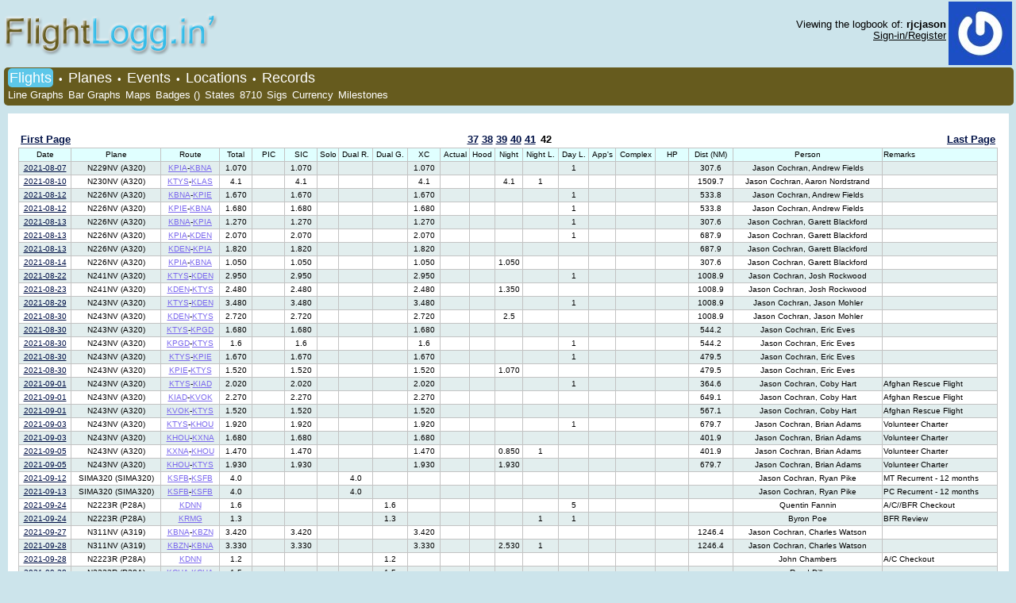

--- FILE ---
content_type: text/html; charset=utf-8
request_url: https://flightlogg.in/logbook-page-42/rjcjason
body_size: 15983
content:
<!DOCTYPE html><html lang="en"><head><meta http-equiv="content-type" content="text/html; charset=UTF-8"><meta name="DESCRIPTION" content="rjcjason's flights"><meta name="KEYWORDS" content="Airline, Travel, Aircraft, Aviation, Pilot Logbook, Open Source, GPL, Pilot Log, Flight Logbook, web application, Flight Training, Private Pilot"><meta name="microtip" data-currency="btc" content='1FBXrbuqLZkAeKTSNwERmLSbmsN7Mw4UFB'><link rel="icon" type="image/png" href="/static/images/favicon.ico"><script type="text/javascript">
            MEDIA_URL = "/static/";
	        window.google_analytics_uacct = "UA-501381-5";
        </script><link rel="stylesheet" type="text/css" href="/static/css/style-2/screen.css"><script type="text/javascript" src="https://ajax.googleapis.com/ajax/libs/jquery/1.8.3/jquery.min.js"></script><script type="text/javascript" src="https://ajax.googleapis.com/ajax/libs/jqueryui/1.9.1/jquery-ui.min.js"></script><script type="text/javascript" src="/static/js/master.js"></script><link rel="canonical" href="http://flightlogg.in/logbook-page-42/rjcjason"><script type="text/javascript" src="/static/js/popup.js"></script><script type="text/javascript" src="/static/js/flight_popup.js"></script><script type="text/javascript" src="/static/js/logbook.js"></script><script type="text/javascript" src="/static/js/sprintf.js"></script><script type="text/javascript">
    NAVBAR_HIGHLIGHT = "logbook-sel";
    $(document).ready(function() {
        page_totals(['total_s', 'pic', 'sic', 'solo', 'dual_r', 'dual_g', 'xc', 'act_inst', 'sim_inst', 'night', 'night_l', 'day_l', 'app', 'complex', 'hp', 'line_dist'])  // pass in the names of each column that needs a page total
    });
    
    date_button = "/static/images/calendar.gif"
    auto_button = ['pic']
</script><style type="text/css">
    div#canvas {width: 98%; max-width: 98%}
</style><link rel="stylesheet" type="text/css" href="http://ajax.googleapis.com/ajax/libs/jqueryui/1.7/themes/ui-lightness/jquery-ui.css"><link rel="alternate" title="rjcjason's flights feed" href="/feeds/flights/rjcjason" type="application/rss+xml"><title>Flights (rjcjason's page 42) - FlightLogg.in - Electronic Pilot Logbook</title></head><body><div id="holder"><div id="logo_header" style="overflow: hidden"><div id="inner_header"><a href="/"><img id="logo" src="/static/css/style-2/logo.png" alt="FlightLogg.in' Logo" /></a><div id="userbox" style="float: right; overflow: hidden"><div style="float: left; margin-top: 10px"><br>Viewing the logbook of: <span class="display_user">rjcjason</span><br><a href="/">Sign-in/Register</a></div><div style="margin-left: 3px; margin-top: 2px; float: right"><img src="http://www.gravatar.com/avatar/c874ea4be1deecd27cf323c7e99a7a0c?d=&amp;amp;s=80" alt="Avatar for rjcjason" height="80" width="80"/></div></div></div></div><div id="navbar_header"><div id="nav_bar"><span class="big" id="logbook-sel"><a href="/logbook/rjcjason">Flights</a></span>
    
    
    
    &#8226;
    <span class="big" id="planes-sel"><a href="/planes/rjcjason">Planes</a></span>
    
    
    
    &#8226;
    <span class="big" id="events-sel"><a href="/events/rjcjason">Events</a></span>
    
    
    
    &#8226;
    <span class="big" id="locations-sel"><a href="/locations/rjcjason">Locations</a></span>
    
    
    
    &#8226;
    <span class="big" id="records-sel"><a href="/records/rjcjason">Records</a></span><br><span id="linegraphs-sel"><a href="/linegraphs/rjcjason">Line Graphs</a></span><span id="bargraphs-sel"><a href="/bargraphs/rjcjason">Bar Graphs</a></span><span id="maps-sel"><a href="/maps/rjcjason">Maps</a></span><span id="badges-sel"><a href="/badges/rjcjason">Badges ()</a></span><span id="states-sel"><a href="/states/rjcjason">States</a></span><span id="est-sel"><a href="/8710/rjcjason">8710</a></span><span id="sigs-sel"><a href="/sigs/rjcjason">Sigs</a></span><span id="currency-sel"><a href="/currency/rjcjason">Currency</a></span><span id="milestones-sel"><a href="/milestones/rjcjason">Milestones</a></span></div></div><div id="main_content"><div id="canvas" class=""><div style="text-align: center; margin: auto auto 10px"><script type="text/javascript"><!--
    google_ad_client = "pub-7210120729072266";
    /* blue 728x90, created 1/21/10 */
    google_ad_slot = "3155165636";
    google_ad_width = 728;
    google_ad_height = 90;
//--></script><script type="text/javascript"
src="http://pagead2.googlesyndication.com/pagead/show_ads.js"></script></div><table style="width: 100%; border: 0px solid blue; font-weight: bold"><tr><td style="width:20%;text-align:left;border:0;"><span class="first_page_index"><a href="/logbook-page-1/rjcjason">First Page</a></span></td><td style="width:60%;border:0;"><div class="center_page_index"><a href="/logbook-page-37/rjcjason">37</a><a href="/logbook-page-38/rjcjason">38</a><a href="/logbook-page-39/rjcjason">39</a><a href="/logbook-page-40/rjcjason">40</a><a href="/logbook-page-41/rjcjason">41</a>
					
				
											
				42
				
				
			</div></td><td style="width:20%;text-align:right;border:0;"><span class="last_page_index"><a href="/logbook-page-42/rjcjason">Last Page</a></span></td></tr></table><table id="logbook_table"><thead><tr class="header"><td>Date</td><td>Plane</td><td>Route</td><td>Total</td><td>PIC</td><td>SIC</td><td>Solo</td><td>Dual R.</td><td>Dual G.</td><td>XC</td><td>Actual</td><td>Hood</td><td>Night</td><td>Night L.</td><td>Day L.</td><td>App's</td><td>Complex</td><td>HP</td><td>Dist (NM)</td><td>Person</td><td>Remarks</td></tr></thead><tfoot><tr><td colspan="3" id="page_total_title">
		Page Totals:
		</td><td id="total_s_pt" class="total_s pt"></td><td id="pic_pt" class="pic pt"></td><td id="sic_pt" class="sic pt"></td><td id="solo_pt" class="solo pt"></td><td id="dual_r_pt" class="dual_r pt"></td><td id="dual_g_pt" class="dual_g pt"></td><td id="xc_pt" class="xc pt"></td><td id="act_inst_pt" class="act_inst pt"></td><td id="sim_inst_pt" class="sim_inst pt"></td><td id="night_pt" class="night pt"></td><td id="night_l_pt" class="night_l pt"></td><td id="day_l_pt" class="day_l pt"></td><td id="app_pt" class="app pt"></td><td id="complex_pt" class="complex pt"></td><td id="hp_pt" class="hp pt"></td><td id="line_dist_pt" class="line_dist pt"></td><td colspan="6"></td></tr><tr><td colspan="3" id="overall_total_title">
		Overall Totals:
		</td><td title="Total (with Sim)" class="total_s_agg" >5528.2</td><td title="PIC" class="pic_agg" >3758.5</td><td title="SIC" class="sic_agg" >1405.0</td><td title="Solo" class="solo_agg" >0.0</td><td title="Dual Received" class="dual_r_agg" >596.9</td><td title="Dual Given" class="dual_g_agg" >772.2</td><td title="Cross Country" class="xc_agg" >4443.1</td><td title="Actual Instrument" class="act_inst_agg" >0.0</td><td title="Simulated Instrument" class="sim_inst_agg" >0.0</td><td title="Night" class="night_agg" >766.7</td><td title="Night Landings" class="night_l_agg" >464</td><td title="Day Landings" class="day_l_agg" >3321</td><td title="Approaches" class="app_agg" >0</td><td title="Complex" class="complex_agg" >1081.0</td><td title="High Performance" class="hp_agg" >1221.4</td><td title="Distance" class="line_dist_agg" >398825.9</td><td colspan="6"></td></tr></tfoot><tbody><tr><td title="Date" class="date_col"><a class="popup_link" href="" id="f1957618" title="Date (click to so see more options)">2021-08-07
<span class="data_date">2021-08-07</span><span class="data_plane">N229NV (A320)</span><span class="data_route">KPIA KBNA</span><span class="data_raw_total">1.070</span><span class="data_pic"></span><span class="data_sic">1.070</span><span class="data_solo"></span><span class="data_night"></span><span class="data_dual_r"></span><span class="data_dual_g"></span><span class="data_xc">1.070</span><span class="data_act_inst"></span><span class="data_sim_inst"></span><span class="data_night_l"></span><span class="data_day_l">1</span><span class="data_app"></span><span class="data_person">Jason Cochran, Andrew Fields</span><span class="data_fuel_burn"></span><span class="data_remarks"></span></a></td><td class="plane_col" title="Plane" >N229NV (A320)</td><td class="f_route_col" title="Route (Fancy)" ><span title="Peoria, Illinois" class="found_airport land">KPIA</span>-<span title="Nashville, Tennessee" class="found_airport land">KBNA</span></td><td class="total_s_col" title="Total (with Sim)" >1.070</td><td class="pic_col" title="PIC" ></td><td class="sic_col" title="SIC" >1.070</td><td class="solo_col" title="Solo" ></td><td class="dual_r_col" title="Dual Received" ></td><td class="dual_g_col" title="Dual Given" ></td><td class="xc_col" title="Cross Country" >1.070</td><td class="act_inst_col" title="Actual Instrument" ></td><td class="sim_inst_col" title="Simulated Instrument" ></td><td class="night_col" title="Night" ></td><td class="night_l_col" title="Night Landings" ></td><td class="day_l_col" title="Day Landings" >1</td><td class="app_col" title="Approaches" ></td><td class="complex_col" title="Complex" ></td><td class="hp_col" title="High Performance" ></td><td class="line_dist_col" title="Distance" >307.6</td><td class="person_col" title="Person" >Jason Cochran, Andrew Fields</td><td class="remarks_col" title="Remarks" ></td></tr><tr><td title="Date" class="date_col"><a class="popup_link" href="" id="f1957619" title="Date (click to so see more options)">2021-08-10
<span class="data_date">2021-08-10</span><span class="data_plane">N230NV (A320)</span><span class="data_route">KTYS KLAS</span><span class="data_raw_total">4.1</span><span class="data_pic"></span><span class="data_sic">4.1</span><span class="data_solo"></span><span class="data_night">4.1</span><span class="data_dual_r"></span><span class="data_dual_g"></span><span class="data_xc">4.1</span><span class="data_act_inst"></span><span class="data_sim_inst"></span><span class="data_night_l">1</span><span class="data_day_l"></span><span class="data_app"></span><span class="data_person">Jason Cochran, Aaron Nordstrand</span><span class="data_fuel_burn"></span><span class="data_remarks"></span></a></td><td class="plane_col" title="Plane" >N230NV (A320)</td><td class="f_route_col" title="Route (Fancy)" ><span title="Knoxville, Tennessee" class="found_airport land">KTYS</span>-<span title="Las Vegas, Nevada" class="found_airport land">KLAS</span></td><td class="total_s_col" title="Total (with Sim)" >4.1</td><td class="pic_col" title="PIC" ></td><td class="sic_col" title="SIC" >4.1</td><td class="solo_col" title="Solo" ></td><td class="dual_r_col" title="Dual Received" ></td><td class="dual_g_col" title="Dual Given" ></td><td class="xc_col" title="Cross Country" >4.1</td><td class="act_inst_col" title="Actual Instrument" ></td><td class="sim_inst_col" title="Simulated Instrument" ></td><td class="night_col" title="Night" >4.1</td><td class="night_l_col" title="Night Landings" >1</td><td class="day_l_col" title="Day Landings" ></td><td class="app_col" title="Approaches" ></td><td class="complex_col" title="Complex" ></td><td class="hp_col" title="High Performance" ></td><td class="line_dist_col" title="Distance" >1509.7</td><td class="person_col" title="Person" >Jason Cochran, Aaron Nordstrand</td><td class="remarks_col" title="Remarks" ></td></tr><tr><td title="Date" class="date_col"><a class="popup_link" href="" id="f1957620" title="Date (click to so see more options)">2021-08-12
<span class="data_date">2021-08-12</span><span class="data_plane">N226NV (A320)</span><span class="data_route">KBNA KPIE</span><span class="data_raw_total">1.670</span><span class="data_pic"></span><span class="data_sic">1.670</span><span class="data_solo"></span><span class="data_night"></span><span class="data_dual_r"></span><span class="data_dual_g"></span><span class="data_xc">1.670</span><span class="data_act_inst"></span><span class="data_sim_inst"></span><span class="data_night_l"></span><span class="data_day_l">1</span><span class="data_app"></span><span class="data_person">Jason Cochran, Andrew Fields</span><span class="data_fuel_burn"></span><span class="data_remarks"></span></a></td><td class="plane_col" title="Plane" >N226NV (A320)</td><td class="f_route_col" title="Route (Fancy)" ><span title="Nashville, Tennessee" class="found_airport land">KBNA</span>-<span title="St Petersburg-Clearwater, Florida" class="found_airport land">KPIE</span></td><td class="total_s_col" title="Total (with Sim)" >1.670</td><td class="pic_col" title="PIC" ></td><td class="sic_col" title="SIC" >1.670</td><td class="solo_col" title="Solo" ></td><td class="dual_r_col" title="Dual Received" ></td><td class="dual_g_col" title="Dual Given" ></td><td class="xc_col" title="Cross Country" >1.670</td><td class="act_inst_col" title="Actual Instrument" ></td><td class="sim_inst_col" title="Simulated Instrument" ></td><td class="night_col" title="Night" ></td><td class="night_l_col" title="Night Landings" ></td><td class="day_l_col" title="Day Landings" >1</td><td class="app_col" title="Approaches" ></td><td class="complex_col" title="Complex" ></td><td class="hp_col" title="High Performance" ></td><td class="line_dist_col" title="Distance" >533.8</td><td class="person_col" title="Person" >Jason Cochran, Andrew Fields</td><td class="remarks_col" title="Remarks" ></td></tr><tr><td title="Date" class="date_col"><a class="popup_link" href="" id="f1957621" title="Date (click to so see more options)">2021-08-12
<span class="data_date">2021-08-12</span><span class="data_plane">N226NV (A320)</span><span class="data_route">KPIE KBNA</span><span class="data_raw_total">1.680</span><span class="data_pic"></span><span class="data_sic">1.680</span><span class="data_solo"></span><span class="data_night"></span><span class="data_dual_r"></span><span class="data_dual_g"></span><span class="data_xc">1.680</span><span class="data_act_inst"></span><span class="data_sim_inst"></span><span class="data_night_l"></span><span class="data_day_l">1</span><span class="data_app"></span><span class="data_person">Jason Cochran, Andrew Fields</span><span class="data_fuel_burn"></span><span class="data_remarks"></span></a></td><td class="plane_col" title="Plane" >N226NV (A320)</td><td class="f_route_col" title="Route (Fancy)" ><span title="St Petersburg-Clearwater, Florida" class="found_airport land">KPIE</span>-<span title="Nashville, Tennessee" class="found_airport land">KBNA</span></td><td class="total_s_col" title="Total (with Sim)" >1.680</td><td class="pic_col" title="PIC" ></td><td class="sic_col" title="SIC" >1.680</td><td class="solo_col" title="Solo" ></td><td class="dual_r_col" title="Dual Received" ></td><td class="dual_g_col" title="Dual Given" ></td><td class="xc_col" title="Cross Country" >1.680</td><td class="act_inst_col" title="Actual Instrument" ></td><td class="sim_inst_col" title="Simulated Instrument" ></td><td class="night_col" title="Night" ></td><td class="night_l_col" title="Night Landings" ></td><td class="day_l_col" title="Day Landings" >1</td><td class="app_col" title="Approaches" ></td><td class="complex_col" title="Complex" ></td><td class="hp_col" title="High Performance" ></td><td class="line_dist_col" title="Distance" >533.8</td><td class="person_col" title="Person" >Jason Cochran, Andrew Fields</td><td class="remarks_col" title="Remarks" ></td></tr><tr><td title="Date" class="date_col"><a class="popup_link" href="" id="f1957622" title="Date (click to so see more options)">2021-08-13
<span class="data_date">2021-08-13</span><span class="data_plane">N226NV (A320)</span><span class="data_route">KBNA KPIA</span><span class="data_raw_total">1.270</span><span class="data_pic"></span><span class="data_sic">1.270</span><span class="data_solo"></span><span class="data_night"></span><span class="data_dual_r"></span><span class="data_dual_g"></span><span class="data_xc">1.270</span><span class="data_act_inst"></span><span class="data_sim_inst"></span><span class="data_night_l"></span><span class="data_day_l">1</span><span class="data_app"></span><span class="data_person">Jason Cochran, Garett Blackford</span><span class="data_fuel_burn"></span><span class="data_remarks"></span></a></td><td class="plane_col" title="Plane" >N226NV (A320)</td><td class="f_route_col" title="Route (Fancy)" ><span title="Nashville, Tennessee" class="found_airport land">KBNA</span>-<span title="Peoria, Illinois" class="found_airport land">KPIA</span></td><td class="total_s_col" title="Total (with Sim)" >1.270</td><td class="pic_col" title="PIC" ></td><td class="sic_col" title="SIC" >1.270</td><td class="solo_col" title="Solo" ></td><td class="dual_r_col" title="Dual Received" ></td><td class="dual_g_col" title="Dual Given" ></td><td class="xc_col" title="Cross Country" >1.270</td><td class="act_inst_col" title="Actual Instrument" ></td><td class="sim_inst_col" title="Simulated Instrument" ></td><td class="night_col" title="Night" ></td><td class="night_l_col" title="Night Landings" ></td><td class="day_l_col" title="Day Landings" >1</td><td class="app_col" title="Approaches" ></td><td class="complex_col" title="Complex" ></td><td class="hp_col" title="High Performance" ></td><td class="line_dist_col" title="Distance" >307.6</td><td class="person_col" title="Person" >Jason Cochran, Garett Blackford</td><td class="remarks_col" title="Remarks" ></td></tr><tr><td title="Date" class="date_col"><a class="popup_link" href="" id="f1957623" title="Date (click to so see more options)">2021-08-13
<span class="data_date">2021-08-13</span><span class="data_plane">N226NV (A320)</span><span class="data_route">KPIA KDEN</span><span class="data_raw_total">2.070</span><span class="data_pic"></span><span class="data_sic">2.070</span><span class="data_solo"></span><span class="data_night"></span><span class="data_dual_r"></span><span class="data_dual_g"></span><span class="data_xc">2.070</span><span class="data_act_inst"></span><span class="data_sim_inst"></span><span class="data_night_l"></span><span class="data_day_l">1</span><span class="data_app"></span><span class="data_person">Jason Cochran, Garett Blackford</span><span class="data_fuel_burn"></span><span class="data_remarks"></span></a></td><td class="plane_col" title="Plane" >N226NV (A320)</td><td class="f_route_col" title="Route (Fancy)" ><span title="Peoria, Illinois" class="found_airport land">KPIA</span>-<span title="Denver, Colorado" class="found_airport land">KDEN</span></td><td class="total_s_col" title="Total (with Sim)" >2.070</td><td class="pic_col" title="PIC" ></td><td class="sic_col" title="SIC" >2.070</td><td class="solo_col" title="Solo" ></td><td class="dual_r_col" title="Dual Received" ></td><td class="dual_g_col" title="Dual Given" ></td><td class="xc_col" title="Cross Country" >2.070</td><td class="act_inst_col" title="Actual Instrument" ></td><td class="sim_inst_col" title="Simulated Instrument" ></td><td class="night_col" title="Night" ></td><td class="night_l_col" title="Night Landings" ></td><td class="day_l_col" title="Day Landings" >1</td><td class="app_col" title="Approaches" ></td><td class="complex_col" title="Complex" ></td><td class="hp_col" title="High Performance" ></td><td class="line_dist_col" title="Distance" >687.9</td><td class="person_col" title="Person" >Jason Cochran, Garett Blackford</td><td class="remarks_col" title="Remarks" ></td></tr><tr><td title="Date" class="date_col"><a class="popup_link" href="" id="f1957624" title="Date (click to so see more options)">2021-08-13
<span class="data_date">2021-08-13</span><span class="data_plane">N226NV (A320)</span><span class="data_route">KDEN KPIA</span><span class="data_raw_total">1.820</span><span class="data_pic"></span><span class="data_sic">1.820</span><span class="data_solo"></span><span class="data_night"></span><span class="data_dual_r"></span><span class="data_dual_g"></span><span class="data_xc">1.820</span><span class="data_act_inst"></span><span class="data_sim_inst"></span><span class="data_night_l"></span><span class="data_day_l"></span><span class="data_app"></span><span class="data_person">Jason Cochran, Garett Blackford</span><span class="data_fuel_burn"></span><span class="data_remarks"></span></a></td><td class="plane_col" title="Plane" >N226NV (A320)</td><td class="f_route_col" title="Route (Fancy)" ><span title="Denver, Colorado" class="found_airport land">KDEN</span>-<span title="Peoria, Illinois" class="found_airport land">KPIA</span></td><td class="total_s_col" title="Total (with Sim)" >1.820</td><td class="pic_col" title="PIC" ></td><td class="sic_col" title="SIC" >1.820</td><td class="solo_col" title="Solo" ></td><td class="dual_r_col" title="Dual Received" ></td><td class="dual_g_col" title="Dual Given" ></td><td class="xc_col" title="Cross Country" >1.820</td><td class="act_inst_col" title="Actual Instrument" ></td><td class="sim_inst_col" title="Simulated Instrument" ></td><td class="night_col" title="Night" ></td><td class="night_l_col" title="Night Landings" ></td><td class="day_l_col" title="Day Landings" ></td><td class="app_col" title="Approaches" ></td><td class="complex_col" title="Complex" ></td><td class="hp_col" title="High Performance" ></td><td class="line_dist_col" title="Distance" >687.9</td><td class="person_col" title="Person" >Jason Cochran, Garett Blackford</td><td class="remarks_col" title="Remarks" ></td></tr><tr><td title="Date" class="date_col"><a class="popup_link" href="" id="f1957625" title="Date (click to so see more options)">2021-08-14
<span class="data_date">2021-08-14</span><span class="data_plane">N226NV (A320)</span><span class="data_route">KPIA KBNA</span><span class="data_raw_total">1.050</span><span class="data_pic"></span><span class="data_sic">1.050</span><span class="data_solo"></span><span class="data_night">1.050</span><span class="data_dual_r"></span><span class="data_dual_g"></span><span class="data_xc">1.050</span><span class="data_act_inst"></span><span class="data_sim_inst"></span><span class="data_night_l"></span><span class="data_day_l"></span><span class="data_app"></span><span class="data_person">Jason Cochran, Garett Blackford</span><span class="data_fuel_burn"></span><span class="data_remarks"></span></a></td><td class="plane_col" title="Plane" >N226NV (A320)</td><td class="f_route_col" title="Route (Fancy)" ><span title="Peoria, Illinois" class="found_airport land">KPIA</span>-<span title="Nashville, Tennessee" class="found_airport land">KBNA</span></td><td class="total_s_col" title="Total (with Sim)" >1.050</td><td class="pic_col" title="PIC" ></td><td class="sic_col" title="SIC" >1.050</td><td class="solo_col" title="Solo" ></td><td class="dual_r_col" title="Dual Received" ></td><td class="dual_g_col" title="Dual Given" ></td><td class="xc_col" title="Cross Country" >1.050</td><td class="act_inst_col" title="Actual Instrument" ></td><td class="sim_inst_col" title="Simulated Instrument" ></td><td class="night_col" title="Night" >1.050</td><td class="night_l_col" title="Night Landings" ></td><td class="day_l_col" title="Day Landings" ></td><td class="app_col" title="Approaches" ></td><td class="complex_col" title="Complex" ></td><td class="hp_col" title="High Performance" ></td><td class="line_dist_col" title="Distance" >307.6</td><td class="person_col" title="Person" >Jason Cochran, Garett Blackford</td><td class="remarks_col" title="Remarks" ></td></tr><tr><td title="Date" class="date_col"><a class="popup_link" href="" id="f1957626" title="Date (click to so see more options)">2021-08-22
<span class="data_date">2021-08-22</span><span class="data_plane">N241NV (A320)</span><span class="data_route">KTYS KDEN</span><span class="data_raw_total">2.950</span><span class="data_pic"></span><span class="data_sic">2.950</span><span class="data_solo"></span><span class="data_night"></span><span class="data_dual_r"></span><span class="data_dual_g"></span><span class="data_xc">2.950</span><span class="data_act_inst"></span><span class="data_sim_inst"></span><span class="data_night_l"></span><span class="data_day_l">1</span><span class="data_app"></span><span class="data_person">Jason Cochran, Josh Rockwood</span><span class="data_fuel_burn"></span><span class="data_remarks"></span></a></td><td class="plane_col" title="Plane" >N241NV (A320)</td><td class="f_route_col" title="Route (Fancy)" ><span title="Knoxville, Tennessee" class="found_airport land">KTYS</span>-<span title="Denver, Colorado" class="found_airport land">KDEN</span></td><td class="total_s_col" title="Total (with Sim)" >2.950</td><td class="pic_col" title="PIC" ></td><td class="sic_col" title="SIC" >2.950</td><td class="solo_col" title="Solo" ></td><td class="dual_r_col" title="Dual Received" ></td><td class="dual_g_col" title="Dual Given" ></td><td class="xc_col" title="Cross Country" >2.950</td><td class="act_inst_col" title="Actual Instrument" ></td><td class="sim_inst_col" title="Simulated Instrument" ></td><td class="night_col" title="Night" ></td><td class="night_l_col" title="Night Landings" ></td><td class="day_l_col" title="Day Landings" >1</td><td class="app_col" title="Approaches" ></td><td class="complex_col" title="Complex" ></td><td class="hp_col" title="High Performance" ></td><td class="line_dist_col" title="Distance" >1008.9</td><td class="person_col" title="Person" >Jason Cochran, Josh Rockwood</td><td class="remarks_col" title="Remarks" ></td></tr><tr><td title="Date" class="date_col"><a class="popup_link" href="" id="f1957627" title="Date (click to so see more options)">2021-08-23
<span class="data_date">2021-08-23</span><span class="data_plane">N241NV (A320)</span><span class="data_route">KDEN KTYS</span><span class="data_raw_total">2.480</span><span class="data_pic"></span><span class="data_sic">2.480</span><span class="data_solo"></span><span class="data_night">1.350</span><span class="data_dual_r"></span><span class="data_dual_g"></span><span class="data_xc">2.480</span><span class="data_act_inst"></span><span class="data_sim_inst"></span><span class="data_night_l"></span><span class="data_day_l"></span><span class="data_app"></span><span class="data_person">Jason Cochran, Josh Rockwood</span><span class="data_fuel_burn"></span><span class="data_remarks"></span></a></td><td class="plane_col" title="Plane" >N241NV (A320)</td><td class="f_route_col" title="Route (Fancy)" ><span title="Denver, Colorado" class="found_airport land">KDEN</span>-<span title="Knoxville, Tennessee" class="found_airport land">KTYS</span></td><td class="total_s_col" title="Total (with Sim)" >2.480</td><td class="pic_col" title="PIC" ></td><td class="sic_col" title="SIC" >2.480</td><td class="solo_col" title="Solo" ></td><td class="dual_r_col" title="Dual Received" ></td><td class="dual_g_col" title="Dual Given" ></td><td class="xc_col" title="Cross Country" >2.480</td><td class="act_inst_col" title="Actual Instrument" ></td><td class="sim_inst_col" title="Simulated Instrument" ></td><td class="night_col" title="Night" >1.350</td><td class="night_l_col" title="Night Landings" ></td><td class="day_l_col" title="Day Landings" ></td><td class="app_col" title="Approaches" ></td><td class="complex_col" title="Complex" ></td><td class="hp_col" title="High Performance" ></td><td class="line_dist_col" title="Distance" >1008.9</td><td class="person_col" title="Person" >Jason Cochran, Josh Rockwood</td><td class="remarks_col" title="Remarks" ></td></tr><tr><td title="Date" class="date_col"><a class="popup_link" href="" id="f1957628" title="Date (click to so see more options)">2021-08-29
<span class="data_date">2021-08-29</span><span class="data_plane">N243NV (A320)</span><span class="data_route">KTYS KDEN</span><span class="data_raw_total">3.480</span><span class="data_pic"></span><span class="data_sic">3.480</span><span class="data_solo"></span><span class="data_night"></span><span class="data_dual_r"></span><span class="data_dual_g"></span><span class="data_xc">3.480</span><span class="data_act_inst"></span><span class="data_sim_inst"></span><span class="data_night_l"></span><span class="data_day_l">1</span><span class="data_app"></span><span class="data_person">Jason Cochran, Jason Mohler</span><span class="data_fuel_burn"></span><span class="data_remarks"></span></a></td><td class="plane_col" title="Plane" >N243NV (A320)</td><td class="f_route_col" title="Route (Fancy)" ><span title="Knoxville, Tennessee" class="found_airport land">KTYS</span>-<span title="Denver, Colorado" class="found_airport land">KDEN</span></td><td class="total_s_col" title="Total (with Sim)" >3.480</td><td class="pic_col" title="PIC" ></td><td class="sic_col" title="SIC" >3.480</td><td class="solo_col" title="Solo" ></td><td class="dual_r_col" title="Dual Received" ></td><td class="dual_g_col" title="Dual Given" ></td><td class="xc_col" title="Cross Country" >3.480</td><td class="act_inst_col" title="Actual Instrument" ></td><td class="sim_inst_col" title="Simulated Instrument" ></td><td class="night_col" title="Night" ></td><td class="night_l_col" title="Night Landings" ></td><td class="day_l_col" title="Day Landings" >1</td><td class="app_col" title="Approaches" ></td><td class="complex_col" title="Complex" ></td><td class="hp_col" title="High Performance" ></td><td class="line_dist_col" title="Distance" >1008.9</td><td class="person_col" title="Person" >Jason Cochran, Jason Mohler</td><td class="remarks_col" title="Remarks" ></td></tr><tr><td title="Date" class="date_col"><a class="popup_link" href="" id="f1957629" title="Date (click to so see more options)">2021-08-30
<span class="data_date">2021-08-30</span><span class="data_plane">N243NV (A320)</span><span class="data_route">KDEN KTYS</span><span class="data_raw_total">2.720</span><span class="data_pic"></span><span class="data_sic">2.720</span><span class="data_solo"></span><span class="data_night">2.5</span><span class="data_dual_r"></span><span class="data_dual_g"></span><span class="data_xc">2.720</span><span class="data_act_inst"></span><span class="data_sim_inst"></span><span class="data_night_l"></span><span class="data_day_l"></span><span class="data_app"></span><span class="data_person">Jason Cochran, Jason Mohler</span><span class="data_fuel_burn"></span><span class="data_remarks"></span></a></td><td class="plane_col" title="Plane" >N243NV (A320)</td><td class="f_route_col" title="Route (Fancy)" ><span title="Denver, Colorado" class="found_airport land">KDEN</span>-<span title="Knoxville, Tennessee" class="found_airport land">KTYS</span></td><td class="total_s_col" title="Total (with Sim)" >2.720</td><td class="pic_col" title="PIC" ></td><td class="sic_col" title="SIC" >2.720</td><td class="solo_col" title="Solo" ></td><td class="dual_r_col" title="Dual Received" ></td><td class="dual_g_col" title="Dual Given" ></td><td class="xc_col" title="Cross Country" >2.720</td><td class="act_inst_col" title="Actual Instrument" ></td><td class="sim_inst_col" title="Simulated Instrument" ></td><td class="night_col" title="Night" >2.5</td><td class="night_l_col" title="Night Landings" ></td><td class="day_l_col" title="Day Landings" ></td><td class="app_col" title="Approaches" ></td><td class="complex_col" title="Complex" ></td><td class="hp_col" title="High Performance" ></td><td class="line_dist_col" title="Distance" >1008.9</td><td class="person_col" title="Person" >Jason Cochran, Jason Mohler</td><td class="remarks_col" title="Remarks" ></td></tr><tr><td title="Date" class="date_col"><a class="popup_link" href="" id="f1957630" title="Date (click to so see more options)">2021-08-30
<span class="data_date">2021-08-30</span><span class="data_plane">N243NV (A320)</span><span class="data_route">KTYS KPGD</span><span class="data_raw_total">1.680</span><span class="data_pic"></span><span class="data_sic">1.680</span><span class="data_solo"></span><span class="data_night"></span><span class="data_dual_r"></span><span class="data_dual_g"></span><span class="data_xc">1.680</span><span class="data_act_inst"></span><span class="data_sim_inst"></span><span class="data_night_l"></span><span class="data_day_l"></span><span class="data_app"></span><span class="data_person">Jason Cochran, Eric Eves</span><span class="data_fuel_burn"></span><span class="data_remarks"></span></a></td><td class="plane_col" title="Plane" >N243NV (A320)</td><td class="f_route_col" title="Route (Fancy)" ><span title="Knoxville, Tennessee" class="found_airport land">KTYS</span>-<span title="Punta Gorda, Florida" class="found_airport land">KPGD</span></td><td class="total_s_col" title="Total (with Sim)" >1.680</td><td class="pic_col" title="PIC" ></td><td class="sic_col" title="SIC" >1.680</td><td class="solo_col" title="Solo" ></td><td class="dual_r_col" title="Dual Received" ></td><td class="dual_g_col" title="Dual Given" ></td><td class="xc_col" title="Cross Country" >1.680</td><td class="act_inst_col" title="Actual Instrument" ></td><td class="sim_inst_col" title="Simulated Instrument" ></td><td class="night_col" title="Night" ></td><td class="night_l_col" title="Night Landings" ></td><td class="day_l_col" title="Day Landings" ></td><td class="app_col" title="Approaches" ></td><td class="complex_col" title="Complex" ></td><td class="hp_col" title="High Performance" ></td><td class="line_dist_col" title="Distance" >544.2</td><td class="person_col" title="Person" >Jason Cochran, Eric Eves</td><td class="remarks_col" title="Remarks" ></td></tr><tr><td title="Date" class="date_col"><a class="popup_link" href="" id="f1957631" title="Date (click to so see more options)">2021-08-30
<span class="data_date">2021-08-30</span><span class="data_plane">N243NV (A320)</span><span class="data_route">KPGD KTYS</span><span class="data_raw_total">1.6</span><span class="data_pic"></span><span class="data_sic">1.6</span><span class="data_solo"></span><span class="data_night"></span><span class="data_dual_r"></span><span class="data_dual_g"></span><span class="data_xc">1.6</span><span class="data_act_inst"></span><span class="data_sim_inst"></span><span class="data_night_l"></span><span class="data_day_l">1</span><span class="data_app"></span><span class="data_person">Jason Cochran, Eric Eves</span><span class="data_fuel_burn"></span><span class="data_remarks"></span></a></td><td class="plane_col" title="Plane" >N243NV (A320)</td><td class="f_route_col" title="Route (Fancy)" ><span title="Punta Gorda, Florida" class="found_airport land">KPGD</span>-<span title="Knoxville, Tennessee" class="found_airport land">KTYS</span></td><td class="total_s_col" title="Total (with Sim)" >1.6</td><td class="pic_col" title="PIC" ></td><td class="sic_col" title="SIC" >1.6</td><td class="solo_col" title="Solo" ></td><td class="dual_r_col" title="Dual Received" ></td><td class="dual_g_col" title="Dual Given" ></td><td class="xc_col" title="Cross Country" >1.6</td><td class="act_inst_col" title="Actual Instrument" ></td><td class="sim_inst_col" title="Simulated Instrument" ></td><td class="night_col" title="Night" ></td><td class="night_l_col" title="Night Landings" ></td><td class="day_l_col" title="Day Landings" >1</td><td class="app_col" title="Approaches" ></td><td class="complex_col" title="Complex" ></td><td class="hp_col" title="High Performance" ></td><td class="line_dist_col" title="Distance" >544.2</td><td class="person_col" title="Person" >Jason Cochran, Eric Eves</td><td class="remarks_col" title="Remarks" ></td></tr><tr><td title="Date" class="date_col"><a class="popup_link" href="" id="f1957632" title="Date (click to so see more options)">2021-08-30
<span class="data_date">2021-08-30</span><span class="data_plane">N243NV (A320)</span><span class="data_route">KTYS KPIE</span><span class="data_raw_total">1.670</span><span class="data_pic"></span><span class="data_sic">1.670</span><span class="data_solo"></span><span class="data_night"></span><span class="data_dual_r"></span><span class="data_dual_g"></span><span class="data_xc">1.670</span><span class="data_act_inst"></span><span class="data_sim_inst"></span><span class="data_night_l"></span><span class="data_day_l">1</span><span class="data_app"></span><span class="data_person">Jason Cochran, Eric Eves</span><span class="data_fuel_burn"></span><span class="data_remarks"></span></a></td><td class="plane_col" title="Plane" >N243NV (A320)</td><td class="f_route_col" title="Route (Fancy)" ><span title="Knoxville, Tennessee" class="found_airport land">KTYS</span>-<span title="St Petersburg-Clearwater, Florida" class="found_airport land">KPIE</span></td><td class="total_s_col" title="Total (with Sim)" >1.670</td><td class="pic_col" title="PIC" ></td><td class="sic_col" title="SIC" >1.670</td><td class="solo_col" title="Solo" ></td><td class="dual_r_col" title="Dual Received" ></td><td class="dual_g_col" title="Dual Given" ></td><td class="xc_col" title="Cross Country" >1.670</td><td class="act_inst_col" title="Actual Instrument" ></td><td class="sim_inst_col" title="Simulated Instrument" ></td><td class="night_col" title="Night" ></td><td class="night_l_col" title="Night Landings" ></td><td class="day_l_col" title="Day Landings" >1</td><td class="app_col" title="Approaches" ></td><td class="complex_col" title="Complex" ></td><td class="hp_col" title="High Performance" ></td><td class="line_dist_col" title="Distance" >479.5</td><td class="person_col" title="Person" >Jason Cochran, Eric Eves</td><td class="remarks_col" title="Remarks" ></td></tr><tr><td title="Date" class="date_col"><a class="popup_link" href="" id="f1957633" title="Date (click to so see more options)">2021-08-30
<span class="data_date">2021-08-30</span><span class="data_plane">N243NV (A320)</span><span class="data_route">KPIE KTYS</span><span class="data_raw_total">1.520</span><span class="data_pic"></span><span class="data_sic">1.520</span><span class="data_solo"></span><span class="data_night">1.070</span><span class="data_dual_r"></span><span class="data_dual_g"></span><span class="data_xc">1.520</span><span class="data_act_inst"></span><span class="data_sim_inst"></span><span class="data_night_l"></span><span class="data_day_l"></span><span class="data_app"></span><span class="data_person">Jason Cochran, Eric Eves</span><span class="data_fuel_burn"></span><span class="data_remarks"></span></a></td><td class="plane_col" title="Plane" >N243NV (A320)</td><td class="f_route_col" title="Route (Fancy)" ><span title="St Petersburg-Clearwater, Florida" class="found_airport land">KPIE</span>-<span title="Knoxville, Tennessee" class="found_airport land">KTYS</span></td><td class="total_s_col" title="Total (with Sim)" >1.520</td><td class="pic_col" title="PIC" ></td><td class="sic_col" title="SIC" >1.520</td><td class="solo_col" title="Solo" ></td><td class="dual_r_col" title="Dual Received" ></td><td class="dual_g_col" title="Dual Given" ></td><td class="xc_col" title="Cross Country" >1.520</td><td class="act_inst_col" title="Actual Instrument" ></td><td class="sim_inst_col" title="Simulated Instrument" ></td><td class="night_col" title="Night" >1.070</td><td class="night_l_col" title="Night Landings" ></td><td class="day_l_col" title="Day Landings" ></td><td class="app_col" title="Approaches" ></td><td class="complex_col" title="Complex" ></td><td class="hp_col" title="High Performance" ></td><td class="line_dist_col" title="Distance" >479.5</td><td class="person_col" title="Person" >Jason Cochran, Eric Eves</td><td class="remarks_col" title="Remarks" ></td></tr><tr><td title="Date" class="date_col"><a class="popup_link" href="" id="f1957634" title="Date (click to so see more options)">2021-09-01
<span class="data_date">2021-09-01</span><span class="data_plane">N243NV (A320)</span><span class="data_route">KTYS KIAD</span><span class="data_raw_total">2.020</span><span class="data_pic"></span><span class="data_sic">2.020</span><span class="data_solo"></span><span class="data_night"></span><span class="data_dual_r"></span><span class="data_dual_g"></span><span class="data_xc">2.020</span><span class="data_act_inst"></span><span class="data_sim_inst"></span><span class="data_night_l"></span><span class="data_day_l">1</span><span class="data_app"></span><span class="data_person">Jason Cochran, Coby Hart</span><span class="data_fuel_burn"></span><span class="data_remarks">Afghan Rescue Flight</span></a></td><td class="plane_col" title="Plane" >N243NV (A320)</td><td class="f_route_col" title="Route (Fancy)" ><span title="Knoxville, Tennessee" class="found_airport land">KTYS</span>-<span title="Washington, District of Columbia" class="found_airport land">KIAD</span></td><td class="total_s_col" title="Total (with Sim)" >2.020</td><td class="pic_col" title="PIC" ></td><td class="sic_col" title="SIC" >2.020</td><td class="solo_col" title="Solo" ></td><td class="dual_r_col" title="Dual Received" ></td><td class="dual_g_col" title="Dual Given" ></td><td class="xc_col" title="Cross Country" >2.020</td><td class="act_inst_col" title="Actual Instrument" ></td><td class="sim_inst_col" title="Simulated Instrument" ></td><td class="night_col" title="Night" ></td><td class="night_l_col" title="Night Landings" ></td><td class="day_l_col" title="Day Landings" >1</td><td class="app_col" title="Approaches" ></td><td class="complex_col" title="Complex" ></td><td class="hp_col" title="High Performance" ></td><td class="line_dist_col" title="Distance" >364.6</td><td class="person_col" title="Person" >Jason Cochran, Coby Hart</td><td class="remarks_col" title="Remarks" >Afghan Rescue Flight</td></tr><tr><td title="Date" class="date_col"><a class="popup_link" href="" id="f1957635" title="Date (click to so see more options)">2021-09-01
<span class="data_date">2021-09-01</span><span class="data_plane">N243NV (A320)</span><span class="data_route">KIAD KVOK</span><span class="data_raw_total">2.270</span><span class="data_pic"></span><span class="data_sic">2.270</span><span class="data_solo"></span><span class="data_night"></span><span class="data_dual_r"></span><span class="data_dual_g"></span><span class="data_xc">2.270</span><span class="data_act_inst"></span><span class="data_sim_inst"></span><span class="data_night_l"></span><span class="data_day_l"></span><span class="data_app"></span><span class="data_person">Jason Cochran, Coby Hart</span><span class="data_fuel_burn"></span><span class="data_remarks">Afghan Rescue Flight</span></a></td><td class="plane_col" title="Plane" >N243NV (A320)</td><td class="f_route_col" title="Route (Fancy)" ><span title="Washington, District of Columbia" class="found_airport land">KIAD</span>-<span title="Camp Douglas, Wisconsin" class="found_airport land">KVOK</span></td><td class="total_s_col" title="Total (with Sim)" >2.270</td><td class="pic_col" title="PIC" ></td><td class="sic_col" title="SIC" >2.270</td><td class="solo_col" title="Solo" ></td><td class="dual_r_col" title="Dual Received" ></td><td class="dual_g_col" title="Dual Given" ></td><td class="xc_col" title="Cross Country" >2.270</td><td class="act_inst_col" title="Actual Instrument" ></td><td class="sim_inst_col" title="Simulated Instrument" ></td><td class="night_col" title="Night" ></td><td class="night_l_col" title="Night Landings" ></td><td class="day_l_col" title="Day Landings" ></td><td class="app_col" title="Approaches" ></td><td class="complex_col" title="Complex" ></td><td class="hp_col" title="High Performance" ></td><td class="line_dist_col" title="Distance" >649.1</td><td class="person_col" title="Person" >Jason Cochran, Coby Hart</td><td class="remarks_col" title="Remarks" >Afghan Rescue Flight</td></tr><tr><td title="Date" class="date_col"><a class="popup_link" href="" id="f1957636" title="Date (click to so see more options)">2021-09-01
<span class="data_date">2021-09-01</span><span class="data_plane">N243NV (A320)</span><span class="data_route">KVOK KTYS</span><span class="data_raw_total">1.520</span><span class="data_pic"></span><span class="data_sic">1.520</span><span class="data_solo"></span><span class="data_night"></span><span class="data_dual_r"></span><span class="data_dual_g"></span><span class="data_xc">1.520</span><span class="data_act_inst"></span><span class="data_sim_inst"></span><span class="data_night_l"></span><span class="data_day_l"></span><span class="data_app"></span><span class="data_person">Jason Cochran, Coby Hart</span><span class="data_fuel_burn"></span><span class="data_remarks">Afghan Rescue Flight</span></a></td><td class="plane_col" title="Plane" >N243NV (A320)</td><td class="f_route_col" title="Route (Fancy)" ><span title="Camp Douglas, Wisconsin" class="found_airport land">KVOK</span>-<span title="Knoxville, Tennessee" class="found_airport land">KTYS</span></td><td class="total_s_col" title="Total (with Sim)" >1.520</td><td class="pic_col" title="PIC" ></td><td class="sic_col" title="SIC" >1.520</td><td class="solo_col" title="Solo" ></td><td class="dual_r_col" title="Dual Received" ></td><td class="dual_g_col" title="Dual Given" ></td><td class="xc_col" title="Cross Country" >1.520</td><td class="act_inst_col" title="Actual Instrument" ></td><td class="sim_inst_col" title="Simulated Instrument" ></td><td class="night_col" title="Night" ></td><td class="night_l_col" title="Night Landings" ></td><td class="day_l_col" title="Day Landings" ></td><td class="app_col" title="Approaches" ></td><td class="complex_col" title="Complex" ></td><td class="hp_col" title="High Performance" ></td><td class="line_dist_col" title="Distance" >567.1</td><td class="person_col" title="Person" >Jason Cochran, Coby Hart</td><td class="remarks_col" title="Remarks" >Afghan Rescue Flight</td></tr><tr><td title="Date" class="date_col"><a class="popup_link" href="" id="f1957637" title="Date (click to so see more options)">2021-09-03
<span class="data_date">2021-09-03</span><span class="data_plane">N243NV (A320)</span><span class="data_route">KTYS KHOU</span><span class="data_raw_total">1.920</span><span class="data_pic"></span><span class="data_sic">1.920</span><span class="data_solo"></span><span class="data_night"></span><span class="data_dual_r"></span><span class="data_dual_g"></span><span class="data_xc">1.920</span><span class="data_act_inst"></span><span class="data_sim_inst"></span><span class="data_night_l"></span><span class="data_day_l">1</span><span class="data_app"></span><span class="data_person">Jason Cochran, Brian Adams</span><span class="data_fuel_burn"></span><span class="data_remarks">Volunteer Charter</span></a></td><td class="plane_col" title="Plane" >N243NV (A320)</td><td class="f_route_col" title="Route (Fancy)" ><span title="Knoxville, Tennessee" class="found_airport land">KTYS</span>-<span title="Houston, Texas" class="found_airport land">KHOU</span></td><td class="total_s_col" title="Total (with Sim)" >1.920</td><td class="pic_col" title="PIC" ></td><td class="sic_col" title="SIC" >1.920</td><td class="solo_col" title="Solo" ></td><td class="dual_r_col" title="Dual Received" ></td><td class="dual_g_col" title="Dual Given" ></td><td class="xc_col" title="Cross Country" >1.920</td><td class="act_inst_col" title="Actual Instrument" ></td><td class="sim_inst_col" title="Simulated Instrument" ></td><td class="night_col" title="Night" ></td><td class="night_l_col" title="Night Landings" ></td><td class="day_l_col" title="Day Landings" >1</td><td class="app_col" title="Approaches" ></td><td class="complex_col" title="Complex" ></td><td class="hp_col" title="High Performance" ></td><td class="line_dist_col" title="Distance" >679.7</td><td class="person_col" title="Person" >Jason Cochran, Brian Adams</td><td class="remarks_col" title="Remarks" >Volunteer Charter</td></tr><tr><td title="Date" class="date_col"><a class="popup_link" href="" id="f1957638" title="Date (click to so see more options)">2021-09-03
<span class="data_date">2021-09-03</span><span class="data_plane">N243NV (A320)</span><span class="data_route">KHOU KXNA</span><span class="data_raw_total">1.680</span><span class="data_pic"></span><span class="data_sic">1.680</span><span class="data_solo"></span><span class="data_night"></span><span class="data_dual_r"></span><span class="data_dual_g"></span><span class="data_xc">1.680</span><span class="data_act_inst"></span><span class="data_sim_inst"></span><span class="data_night_l"></span><span class="data_day_l"></span><span class="data_app"></span><span class="data_person">Jason Cochran, Brian Adams</span><span class="data_fuel_burn"></span><span class="data_remarks">Volunteer Charter</span></a></td><td class="plane_col" title="Plane" >N243NV (A320)</td><td class="f_route_col" title="Route (Fancy)" ><span title="Houston, Texas" class="found_airport land">KHOU</span>-<span title="Fayetteville/Springdale/, Arkansas" class="found_airport land">KXNA</span></td><td class="total_s_col" title="Total (with Sim)" >1.680</td><td class="pic_col" title="PIC" ></td><td class="sic_col" title="SIC" >1.680</td><td class="solo_col" title="Solo" ></td><td class="dual_r_col" title="Dual Received" ></td><td class="dual_g_col" title="Dual Given" ></td><td class="xc_col" title="Cross Country" >1.680</td><td class="act_inst_col" title="Actual Instrument" ></td><td class="sim_inst_col" title="Simulated Instrument" ></td><td class="night_col" title="Night" ></td><td class="night_l_col" title="Night Landings" ></td><td class="day_l_col" title="Day Landings" ></td><td class="app_col" title="Approaches" ></td><td class="complex_col" title="Complex" ></td><td class="hp_col" title="High Performance" ></td><td class="line_dist_col" title="Distance" >401.9</td><td class="person_col" title="Person" >Jason Cochran, Brian Adams</td><td class="remarks_col" title="Remarks" >Volunteer Charter</td></tr><tr><td title="Date" class="date_col"><a class="popup_link" href="" id="f1957639" title="Date (click to so see more options)">2021-09-05
<span class="data_date">2021-09-05</span><span class="data_plane">N243NV (A320)</span><span class="data_route">KXNA KHOU</span><span class="data_raw_total">1.470</span><span class="data_pic"></span><span class="data_sic">1.470</span><span class="data_solo"></span><span class="data_night">0.850</span><span class="data_dual_r"></span><span class="data_dual_g"></span><span class="data_xc">1.470</span><span class="data_act_inst"></span><span class="data_sim_inst"></span><span class="data_night_l">1</span><span class="data_day_l"></span><span class="data_app"></span><span class="data_person">Jason Cochran, Brian Adams</span><span class="data_fuel_burn"></span><span class="data_remarks">Volunteer Charter</span></a></td><td class="plane_col" title="Plane" >N243NV (A320)</td><td class="f_route_col" title="Route (Fancy)" ><span title="Fayetteville/Springdale/, Arkansas" class="found_airport land">KXNA</span>-<span title="Houston, Texas" class="found_airport land">KHOU</span></td><td class="total_s_col" title="Total (with Sim)" >1.470</td><td class="pic_col" title="PIC" ></td><td class="sic_col" title="SIC" >1.470</td><td class="solo_col" title="Solo" ></td><td class="dual_r_col" title="Dual Received" ></td><td class="dual_g_col" title="Dual Given" ></td><td class="xc_col" title="Cross Country" >1.470</td><td class="act_inst_col" title="Actual Instrument" ></td><td class="sim_inst_col" title="Simulated Instrument" ></td><td class="night_col" title="Night" >0.850</td><td class="night_l_col" title="Night Landings" >1</td><td class="day_l_col" title="Day Landings" ></td><td class="app_col" title="Approaches" ></td><td class="complex_col" title="Complex" ></td><td class="hp_col" title="High Performance" ></td><td class="line_dist_col" title="Distance" >401.9</td><td class="person_col" title="Person" >Jason Cochran, Brian Adams</td><td class="remarks_col" title="Remarks" >Volunteer Charter</td></tr><tr><td title="Date" class="date_col"><a class="popup_link" href="" id="f1957640" title="Date (click to so see more options)">2021-09-05
<span class="data_date">2021-09-05</span><span class="data_plane">N243NV (A320)</span><span class="data_route">KHOU KTYS</span><span class="data_raw_total">1.930</span><span class="data_pic"></span><span class="data_sic">1.930</span><span class="data_solo"></span><span class="data_night">1.930</span><span class="data_dual_r"></span><span class="data_dual_g"></span><span class="data_xc">1.930</span><span class="data_act_inst"></span><span class="data_sim_inst"></span><span class="data_night_l"></span><span class="data_day_l"></span><span class="data_app"></span><span class="data_person">Jason Cochran, Brian Adams</span><span class="data_fuel_burn"></span><span class="data_remarks">Volunteer Charter</span></a></td><td class="plane_col" title="Plane" >N243NV (A320)</td><td class="f_route_col" title="Route (Fancy)" ><span title="Houston, Texas" class="found_airport land">KHOU</span>-<span title="Knoxville, Tennessee" class="found_airport land">KTYS</span></td><td class="total_s_col" title="Total (with Sim)" >1.930</td><td class="pic_col" title="PIC" ></td><td class="sic_col" title="SIC" >1.930</td><td class="solo_col" title="Solo" ></td><td class="dual_r_col" title="Dual Received" ></td><td class="dual_g_col" title="Dual Given" ></td><td class="xc_col" title="Cross Country" >1.930</td><td class="act_inst_col" title="Actual Instrument" ></td><td class="sim_inst_col" title="Simulated Instrument" ></td><td class="night_col" title="Night" >1.930</td><td class="night_l_col" title="Night Landings" ></td><td class="day_l_col" title="Day Landings" ></td><td class="app_col" title="Approaches" ></td><td class="complex_col" title="Complex" ></td><td class="hp_col" title="High Performance" ></td><td class="line_dist_col" title="Distance" >679.7</td><td class="person_col" title="Person" >Jason Cochran, Brian Adams</td><td class="remarks_col" title="Remarks" >Volunteer Charter</td></tr><tr><td title="Date" class="date_col"><a class="popup_link" href="" id="f1957641" title="Date (click to so see more options)">2021-09-12
<span class="data_date">2021-09-12</span><span class="data_plane">SIMA320 (SIMA320)</span><span class="data_route">KSFB KSFB</span><span class="data_raw_total">4.0</span><span class="data_pic"></span><span class="data_sic"></span><span class="data_solo"></span><span class="data_night"></span><span class="data_dual_r">4.0</span><span class="data_dual_g"></span><span class="data_xc"></span><span class="data_act_inst"></span><span class="data_sim_inst"></span><span class="data_night_l"></span><span class="data_day_l"></span><span class="data_app"></span><span class="data_person">Jason Cochran, Ryan Pike</span><span class="data_fuel_burn"></span><span class="data_remarks">MT Recurrent - 12 months</span></a></td><td class="plane_col" title="Plane" >SIMA320 (SIMA320)</td><td class="f_route_col" title="Route (Fancy)" ><span title="Orlando, Florida" class="found_airport land">KSFB</span>-<span title="Orlando, Florida" class="found_airport land">KSFB</span></td><td class="total_s_col" title="Total (with Sim)" >4.0</td><td class="pic_col" title="PIC" ></td><td class="sic_col" title="SIC" ></td><td class="solo_col" title="Solo" ></td><td class="dual_r_col" title="Dual Received" >4.0</td><td class="dual_g_col" title="Dual Given" ></td><td class="xc_col" title="Cross Country" ></td><td class="act_inst_col" title="Actual Instrument" ></td><td class="sim_inst_col" title="Simulated Instrument" ></td><td class="night_col" title="Night" ></td><td class="night_l_col" title="Night Landings" ></td><td class="day_l_col" title="Day Landings" ></td><td class="app_col" title="Approaches" ></td><td class="complex_col" title="Complex" ></td><td class="hp_col" title="High Performance" ></td><td class="line_dist_col" title="Distance" ></td><td class="person_col" title="Person" >Jason Cochran, Ryan Pike</td><td class="remarks_col" title="Remarks" >MT Recurrent - 12 months</td></tr><tr><td title="Date" class="date_col"><a class="popup_link" href="" id="f1957642" title="Date (click to so see more options)">2021-09-13
<span class="data_date">2021-09-13</span><span class="data_plane">SIMA320 (SIMA320)</span><span class="data_route">KSFB KSFB</span><span class="data_raw_total">4.0</span><span class="data_pic"></span><span class="data_sic"></span><span class="data_solo"></span><span class="data_night"></span><span class="data_dual_r">4.0</span><span class="data_dual_g"></span><span class="data_xc"></span><span class="data_act_inst"></span><span class="data_sim_inst"></span><span class="data_night_l"></span><span class="data_day_l"></span><span class="data_app"></span><span class="data_person">Jason Cochran, Ryan Pike</span><span class="data_fuel_burn"></span><span class="data_remarks">PC Recurrent - 12 months</span></a></td><td class="plane_col" title="Plane" >SIMA320 (SIMA320)</td><td class="f_route_col" title="Route (Fancy)" ><span title="Orlando, Florida" class="found_airport land">KSFB</span>-<span title="Orlando, Florida" class="found_airport land">KSFB</span></td><td class="total_s_col" title="Total (with Sim)" >4.0</td><td class="pic_col" title="PIC" ></td><td class="sic_col" title="SIC" ></td><td class="solo_col" title="Solo" ></td><td class="dual_r_col" title="Dual Received" >4.0</td><td class="dual_g_col" title="Dual Given" ></td><td class="xc_col" title="Cross Country" ></td><td class="act_inst_col" title="Actual Instrument" ></td><td class="sim_inst_col" title="Simulated Instrument" ></td><td class="night_col" title="Night" ></td><td class="night_l_col" title="Night Landings" ></td><td class="day_l_col" title="Day Landings" ></td><td class="app_col" title="Approaches" ></td><td class="complex_col" title="Complex" ></td><td class="hp_col" title="High Performance" ></td><td class="line_dist_col" title="Distance" ></td><td class="person_col" title="Person" >Jason Cochran, Ryan Pike</td><td class="remarks_col" title="Remarks" >PC Recurrent - 12 months</td></tr><tr><td title="Date" class="date_col"><a class="popup_link" href="" id="f1957643" title="Date (click to so see more options)">2021-09-24
<span class="data_date">2021-09-24</span><span class="data_plane">N2223R (P28A)</span><span class="data_route">KDNN</span><span class="data_raw_total">1.6</span><span class="data_pic"></span><span class="data_sic"></span><span class="data_solo"></span><span class="data_night"></span><span class="data_dual_r"></span><span class="data_dual_g">1.6</span><span class="data_xc"></span><span class="data_act_inst"></span><span class="data_sim_inst"></span><span class="data_night_l"></span><span class="data_day_l">5</span><span class="data_app"></span><span class="data_person">Quentin Fannin</span><span class="data_fuel_burn"></span><span class="data_remarks">A/C//BFR Checkout</span></a></td><td class="plane_col" title="Plane" >N2223R (P28A)</td><td class="f_route_col" title="Route (Fancy)" ><span title="Dalton, Georgia" class="found_airport land">KDNN</span></td><td class="total_s_col" title="Total (with Sim)" >1.6</td><td class="pic_col" title="PIC" ></td><td class="sic_col" title="SIC" ></td><td class="solo_col" title="Solo" ></td><td class="dual_r_col" title="Dual Received" ></td><td class="dual_g_col" title="Dual Given" >1.6</td><td class="xc_col" title="Cross Country" ></td><td class="act_inst_col" title="Actual Instrument" ></td><td class="sim_inst_col" title="Simulated Instrument" ></td><td class="night_col" title="Night" ></td><td class="night_l_col" title="Night Landings" ></td><td class="day_l_col" title="Day Landings" >5</td><td class="app_col" title="Approaches" ></td><td class="complex_col" title="Complex" ></td><td class="hp_col" title="High Performance" ></td><td class="line_dist_col" title="Distance" ></td><td class="person_col" title="Person" >Quentin Fannin</td><td class="remarks_col" title="Remarks" >A/C//BFR Checkout</td></tr><tr><td title="Date" class="date_col"><a class="popup_link" href="" id="f1957644" title="Date (click to so see more options)">2021-09-24
<span class="data_date">2021-09-24</span><span class="data_plane">N2223R (P28A)</span><span class="data_route">KRMG</span><span class="data_raw_total">1.3</span><span class="data_pic"></span><span class="data_sic"></span><span class="data_solo"></span><span class="data_night"></span><span class="data_dual_r"></span><span class="data_dual_g">1.3</span><span class="data_xc"></span><span class="data_act_inst"></span><span class="data_sim_inst"></span><span class="data_night_l">1</span><span class="data_day_l">1</span><span class="data_app"></span><span class="data_person">Byron Poe</span><span class="data_fuel_burn"></span><span class="data_remarks">BFR Review</span></a></td><td class="plane_col" title="Plane" >N2223R (P28A)</td><td class="f_route_col" title="Route (Fancy)" ><span title="Rome, Georgia" class="found_airport land">KRMG</span></td><td class="total_s_col" title="Total (with Sim)" >1.3</td><td class="pic_col" title="PIC" ></td><td class="sic_col" title="SIC" ></td><td class="solo_col" title="Solo" ></td><td class="dual_r_col" title="Dual Received" ></td><td class="dual_g_col" title="Dual Given" >1.3</td><td class="xc_col" title="Cross Country" ></td><td class="act_inst_col" title="Actual Instrument" ></td><td class="sim_inst_col" title="Simulated Instrument" ></td><td class="night_col" title="Night" ></td><td class="night_l_col" title="Night Landings" >1</td><td class="day_l_col" title="Day Landings" >1</td><td class="app_col" title="Approaches" ></td><td class="complex_col" title="Complex" ></td><td class="hp_col" title="High Performance" ></td><td class="line_dist_col" title="Distance" ></td><td class="person_col" title="Person" >Byron Poe</td><td class="remarks_col" title="Remarks" >BFR Review</td></tr><tr><td title="Date" class="date_col"><a class="popup_link" href="" id="f1957645" title="Date (click to so see more options)">2021-09-27
<span class="data_date">2021-09-27</span><span class="data_plane">N311NV (A319)</span><span class="data_route">KBNA KBZN</span><span class="data_raw_total">3.420</span><span class="data_pic"></span><span class="data_sic">3.420</span><span class="data_solo"></span><span class="data_night"></span><span class="data_dual_r"></span><span class="data_dual_g"></span><span class="data_xc">3.420</span><span class="data_act_inst"></span><span class="data_sim_inst"></span><span class="data_night_l"></span><span class="data_day_l"></span><span class="data_app"></span><span class="data_person">Jason Cochran, Charles Watson</span><span class="data_fuel_burn"></span><span class="data_remarks"></span></a></td><td class="plane_col" title="Plane" >N311NV (A319)</td><td class="f_route_col" title="Route (Fancy)" ><span title="Nashville, Tennessee" class="found_airport land">KBNA</span>-<span title="Bozeman, Montana" class="found_airport land">KBZN</span></td><td class="total_s_col" title="Total (with Sim)" >3.420</td><td class="pic_col" title="PIC" ></td><td class="sic_col" title="SIC" >3.420</td><td class="solo_col" title="Solo" ></td><td class="dual_r_col" title="Dual Received" ></td><td class="dual_g_col" title="Dual Given" ></td><td class="xc_col" title="Cross Country" >3.420</td><td class="act_inst_col" title="Actual Instrument" ></td><td class="sim_inst_col" title="Simulated Instrument" ></td><td class="night_col" title="Night" ></td><td class="night_l_col" title="Night Landings" ></td><td class="day_l_col" title="Day Landings" ></td><td class="app_col" title="Approaches" ></td><td class="complex_col" title="Complex" ></td><td class="hp_col" title="High Performance" ></td><td class="line_dist_col" title="Distance" >1246.4</td><td class="person_col" title="Person" >Jason Cochran, Charles Watson</td><td class="remarks_col" title="Remarks" ></td></tr><tr><td title="Date" class="date_col"><a class="popup_link" href="" id="f1957646" title="Date (click to so see more options)">2021-09-28
<span class="data_date">2021-09-28</span><span class="data_plane">N311NV (A319)</span><span class="data_route">KBZN KBNA</span><span class="data_raw_total">3.330</span><span class="data_pic"></span><span class="data_sic">3.330</span><span class="data_solo"></span><span class="data_night">2.530</span><span class="data_dual_r"></span><span class="data_dual_g"></span><span class="data_xc">3.330</span><span class="data_act_inst"></span><span class="data_sim_inst"></span><span class="data_night_l">1</span><span class="data_day_l"></span><span class="data_app"></span><span class="data_person">Jason Cochran, Charles Watson</span><span class="data_fuel_burn"></span><span class="data_remarks"></span></a></td><td class="plane_col" title="Plane" >N311NV (A319)</td><td class="f_route_col" title="Route (Fancy)" ><span title="Bozeman, Montana" class="found_airport land">KBZN</span>-<span title="Nashville, Tennessee" class="found_airport land">KBNA</span></td><td class="total_s_col" title="Total (with Sim)" >3.330</td><td class="pic_col" title="PIC" ></td><td class="sic_col" title="SIC" >3.330</td><td class="solo_col" title="Solo" ></td><td class="dual_r_col" title="Dual Received" ></td><td class="dual_g_col" title="Dual Given" ></td><td class="xc_col" title="Cross Country" >3.330</td><td class="act_inst_col" title="Actual Instrument" ></td><td class="sim_inst_col" title="Simulated Instrument" ></td><td class="night_col" title="Night" >2.530</td><td class="night_l_col" title="Night Landings" >1</td><td class="day_l_col" title="Day Landings" ></td><td class="app_col" title="Approaches" ></td><td class="complex_col" title="Complex" ></td><td class="hp_col" title="High Performance" ></td><td class="line_dist_col" title="Distance" >1246.4</td><td class="person_col" title="Person" >Jason Cochran, Charles Watson</td><td class="remarks_col" title="Remarks" ></td></tr><tr><td title="Date" class="date_col"><a class="popup_link" href="" id="f1957647" title="Date (click to so see more options)">2021-09-28
<span class="data_date">2021-09-28</span><span class="data_plane">N2223R (P28A)</span><span class="data_route">KDNN</span><span class="data_raw_total">1.2</span><span class="data_pic"></span><span class="data_sic"></span><span class="data_solo"></span><span class="data_night"></span><span class="data_dual_r"></span><span class="data_dual_g">1.2</span><span class="data_xc"></span><span class="data_act_inst"></span><span class="data_sim_inst"></span><span class="data_night_l"></span><span class="data_day_l"></span><span class="data_app"></span><span class="data_person">John Chambers</span><span class="data_fuel_burn"></span><span class="data_remarks">A/C Checkout</span></a></td><td class="plane_col" title="Plane" >N2223R (P28A)</td><td class="f_route_col" title="Route (Fancy)" ><span title="Dalton, Georgia" class="found_airport land">KDNN</span></td><td class="total_s_col" title="Total (with Sim)" >1.2</td><td class="pic_col" title="PIC" ></td><td class="sic_col" title="SIC" ></td><td class="solo_col" title="Solo" ></td><td class="dual_r_col" title="Dual Received" ></td><td class="dual_g_col" title="Dual Given" >1.2</td><td class="xc_col" title="Cross Country" ></td><td class="act_inst_col" title="Actual Instrument" ></td><td class="sim_inst_col" title="Simulated Instrument" ></td><td class="night_col" title="Night" ></td><td class="night_l_col" title="Night Landings" ></td><td class="day_l_col" title="Day Landings" ></td><td class="app_col" title="Approaches" ></td><td class="complex_col" title="Complex" ></td><td class="hp_col" title="High Performance" ></td><td class="line_dist_col" title="Distance" ></td><td class="person_col" title="Person" >John Chambers</td><td class="remarks_col" title="Remarks" >A/C Checkout</td></tr><tr><td title="Date" class="date_col"><a class="popup_link" href="" id="f1957648" title="Date (click to so see more options)">2021-09-28
<span class="data_date">2021-09-28</span><span class="data_plane">N2223R (P28A)</span><span class="data_route">KCHA KCHA</span><span class="data_raw_total">1.5</span><span class="data_pic"></span><span class="data_sic"></span><span class="data_solo"></span><span class="data_night"></span><span class="data_dual_r"></span><span class="data_dual_g">1.5</span><span class="data_xc"></span><span class="data_act_inst"></span><span class="data_sim_inst"></span><span class="data_night_l"></span><span class="data_day_l"></span><span class="data_app"></span><span class="data_person">Reed Dills</span><span class="data_fuel_burn"></span><span class="data_remarks"></span></a></td><td class="plane_col" title="Plane" >N2223R (P28A)</td><td class="f_route_col" title="Route (Fancy)" ><span title="Chattanooga, Tennessee" class="found_airport land">KCHA</span>-<span title="Chattanooga, Tennessee" class="found_airport land">KCHA</span></td><td class="total_s_col" title="Total (with Sim)" >1.5</td><td class="pic_col" title="PIC" ></td><td class="sic_col" title="SIC" ></td><td class="solo_col" title="Solo" ></td><td class="dual_r_col" title="Dual Received" ></td><td class="dual_g_col" title="Dual Given" >1.5</td><td class="xc_col" title="Cross Country" ></td><td class="act_inst_col" title="Actual Instrument" ></td><td class="sim_inst_col" title="Simulated Instrument" ></td><td class="night_col" title="Night" ></td><td class="night_l_col" title="Night Landings" ></td><td class="day_l_col" title="Day Landings" ></td><td class="app_col" title="Approaches" ></td><td class="complex_col" title="Complex" ></td><td class="hp_col" title="High Performance" ></td><td class="line_dist_col" title="Distance" ></td><td class="person_col" title="Person" >Reed Dills</td><td class="remarks_col" title="Remarks" ></td></tr><tr><td title="Date" class="date_col"><a class="popup_link" href="" id="f1957649" title="Date (click to so see more options)">2021-09-30
<span class="data_date">2021-09-30</span><span class="data_plane">N2223R (P28A)</span><span class="data_route">KCHA KCHA</span><span class="data_raw_total">1.1</span><span class="data_pic"></span><span class="data_sic"></span><span class="data_solo"></span><span class="data_night"></span><span class="data_dual_r"></span><span class="data_dual_g">1.1</span><span class="data_xc"></span><span class="data_act_inst"></span><span class="data_sim_inst"></span><span class="data_night_l"></span><span class="data_day_l"></span><span class="data_app"></span><span class="data_person">Quentin Fannin</span><span class="data_fuel_burn"></span><span class="data_remarks">A/C//BFR Checkout</span></a></td><td class="plane_col" title="Plane" >N2223R (P28A)</td><td class="f_route_col" title="Route (Fancy)" ><span title="Chattanooga, Tennessee" class="found_airport land">KCHA</span>-<span title="Chattanooga, Tennessee" class="found_airport land">KCHA</span></td><td class="total_s_col" title="Total (with Sim)" >1.1</td><td class="pic_col" title="PIC" ></td><td class="sic_col" title="SIC" ></td><td class="solo_col" title="Solo" ></td><td class="dual_r_col" title="Dual Received" ></td><td class="dual_g_col" title="Dual Given" >1.1</td><td class="xc_col" title="Cross Country" ></td><td class="act_inst_col" title="Actual Instrument" ></td><td class="sim_inst_col" title="Simulated Instrument" ></td><td class="night_col" title="Night" ></td><td class="night_l_col" title="Night Landings" ></td><td class="day_l_col" title="Day Landings" ></td><td class="app_col" title="Approaches" ></td><td class="complex_col" title="Complex" ></td><td class="hp_col" title="High Performance" ></td><td class="line_dist_col" title="Distance" ></td><td class="person_col" title="Person" >Quentin Fannin</td><td class="remarks_col" title="Remarks" >A/C//BFR Checkout</td></tr><tr><td title="Date" class="date_col"><a class="popup_link" href="" id="f1957650" title="Date (click to so see more options)">2021-09-30
<span class="data_date">2021-09-30</span><span class="data_plane">N2223R (P28A)</span><span class="data_route">KCHA KCHA</span><span class="data_raw_total">1.4</span><span class="data_pic"></span><span class="data_sic"></span><span class="data_solo"></span><span class="data_night"></span><span class="data_dual_r"></span><span class="data_dual_g">1.4</span><span class="data_xc"></span><span class="data_act_inst"></span><span class="data_sim_inst"></span><span class="data_night_l"></span><span class="data_day_l"></span><span class="data_app"></span><span class="data_person">Reed Dills</span><span class="data_fuel_burn"></span><span class="data_remarks"></span></a></td><td class="plane_col" title="Plane" >N2223R (P28A)</td><td class="f_route_col" title="Route (Fancy)" ><span title="Chattanooga, Tennessee" class="found_airport land">KCHA</span>-<span title="Chattanooga, Tennessee" class="found_airport land">KCHA</span></td><td class="total_s_col" title="Total (with Sim)" >1.4</td><td class="pic_col" title="PIC" ></td><td class="sic_col" title="SIC" ></td><td class="solo_col" title="Solo" ></td><td class="dual_r_col" title="Dual Received" ></td><td class="dual_g_col" title="Dual Given" >1.4</td><td class="xc_col" title="Cross Country" ></td><td class="act_inst_col" title="Actual Instrument" ></td><td class="sim_inst_col" title="Simulated Instrument" ></td><td class="night_col" title="Night" ></td><td class="night_l_col" title="Night Landings" ></td><td class="day_l_col" title="Day Landings" ></td><td class="app_col" title="Approaches" ></td><td class="complex_col" title="Complex" ></td><td class="hp_col" title="High Performance" ></td><td class="line_dist_col" title="Distance" ></td><td class="person_col" title="Person" >Reed Dills</td><td class="remarks_col" title="Remarks" ></td></tr><tr><td title="Date" class="date_col"><a class="popup_link" href="" id="f1957651" title="Date (click to so see more options)">2021-10-03
<span class="data_date">2021-10-03</span><span class="data_plane">N235NV (A320)</span><span class="data_route">KTYS KMDW</span><span class="data_raw_total">1.880</span><span class="data_pic"></span><span class="data_sic">1.880</span><span class="data_solo"></span><span class="data_night"></span><span class="data_dual_r"></span><span class="data_dual_g"></span><span class="data_xc">1.880</span><span class="data_act_inst"></span><span class="data_sim_inst"></span><span class="data_night_l"></span><span class="data_day_l">1</span><span class="data_app"></span><span class="data_person">Jason Cochran, Coby Hart</span><span class="data_fuel_burn"></span><span class="data_remarks"></span></a></td><td class="plane_col" title="Plane" >N235NV (A320)</td><td class="f_route_col" title="Route (Fancy)" ><span title="Knoxville, Tennessee" class="found_airport land">KTYS</span>-<span title="Chicago, Illinois" class="found_airport land">KMDW</span></td><td class="total_s_col" title="Total (with Sim)" >1.880</td><td class="pic_col" title="PIC" ></td><td class="sic_col" title="SIC" >1.880</td><td class="solo_col" title="Solo" ></td><td class="dual_r_col" title="Dual Received" ></td><td class="dual_g_col" title="Dual Given" ></td><td class="xc_col" title="Cross Country" >1.880</td><td class="act_inst_col" title="Actual Instrument" ></td><td class="sim_inst_col" title="Simulated Instrument" ></td><td class="night_col" title="Night" ></td><td class="night_l_col" title="Night Landings" ></td><td class="day_l_col" title="Day Landings" >1</td><td class="app_col" title="Approaches" ></td><td class="complex_col" title="Complex" ></td><td class="hp_col" title="High Performance" ></td><td class="line_dist_col" title="Distance" >399.9</td><td class="person_col" title="Person" >Jason Cochran, Coby Hart</td><td class="remarks_col" title="Remarks" ></td></tr><tr><td title="Date" class="date_col"><a class="popup_link" href="" id="f1957652" title="Date (click to so see more options)">2021-10-03
<span class="data_date">2021-10-03</span><span class="data_plane">N235NV (A320)</span><span class="data_route">KMDW KTYS</span><span class="data_raw_total">1.530</span><span class="data_pic"></span><span class="data_sic">1.530</span><span class="data_solo"></span><span class="data_night"></span><span class="data_dual_r"></span><span class="data_dual_g"></span><span class="data_xc">1.530</span><span class="data_act_inst"></span><span class="data_sim_inst"></span><span class="data_night_l"></span><span class="data_day_l"></span><span class="data_app"></span><span class="data_person">Jason Cochran, Coby Hart</span><span class="data_fuel_burn"></span><span class="data_remarks"></span></a></td><td class="plane_col" title="Plane" >N235NV (A320)</td><td class="f_route_col" title="Route (Fancy)" ><span title="Chicago, Illinois" class="found_airport land">KMDW</span>-<span title="Knoxville, Tennessee" class="found_airport land">KTYS</span></td><td class="total_s_col" title="Total (with Sim)" >1.530</td><td class="pic_col" title="PIC" ></td><td class="sic_col" title="SIC" >1.530</td><td class="solo_col" title="Solo" ></td><td class="dual_r_col" title="Dual Received" ></td><td class="dual_g_col" title="Dual Given" ></td><td class="xc_col" title="Cross Country" >1.530</td><td class="act_inst_col" title="Actual Instrument" ></td><td class="sim_inst_col" title="Simulated Instrument" ></td><td class="night_col" title="Night" ></td><td class="night_l_col" title="Night Landings" ></td><td class="day_l_col" title="Day Landings" ></td><td class="app_col" title="Approaches" ></td><td class="complex_col" title="Complex" ></td><td class="hp_col" title="High Performance" ></td><td class="line_dist_col" title="Distance" >399.9</td><td class="person_col" title="Person" >Jason Cochran, Coby Hart</td><td class="remarks_col" title="Remarks" ></td></tr><tr><td title="Date" class="date_col"><a class="popup_link" href="" id="f1957653" title="Date (click to so see more options)">2021-10-03
<span class="data_date">2021-10-03</span><span class="data_plane">N235NV (A320)</span><span class="data_route">KTYS KVPS</span><span class="data_raw_total">1.450</span><span class="data_pic"></span><span class="data_sic">1.450</span><span class="data_solo"></span><span class="data_night">1.1</span><span class="data_dual_r"></span><span class="data_dual_g"></span><span class="data_xc">1.450</span><span class="data_act_inst"></span><span class="data_sim_inst"></span><span class="data_night_l"></span><span class="data_day_l"></span><span class="data_app"></span><span class="data_person">Jason Cochran, Coby Hart</span><span class="data_fuel_burn"></span><span class="data_remarks"></span></a></td><td class="plane_col" title="Plane" >N235NV (A320)</td><td class="f_route_col" title="Route (Fancy)" ><span title="Knoxville, Tennessee" class="found_airport land">KTYS</span>-<span title="Valparaiso, Florida" class="found_airport land">KVPS</span></td><td class="total_s_col" title="Total (with Sim)" >1.450</td><td class="pic_col" title="PIC" ></td><td class="sic_col" title="SIC" >1.450</td><td class="solo_col" title="Solo" ></td><td class="dual_r_col" title="Dual Received" ></td><td class="dual_g_col" title="Dual Given" ></td><td class="xc_col" title="Cross Country" >1.450</td><td class="act_inst_col" title="Actual Instrument" ></td><td class="sim_inst_col" title="Simulated Instrument" ></td><td class="night_col" title="Night" >1.1</td><td class="night_l_col" title="Night Landings" ></td><td class="day_l_col" title="Day Landings" ></td><td class="app_col" title="Approaches" ></td><td class="complex_col" title="Complex" ></td><td class="hp_col" title="High Performance" ></td><td class="line_dist_col" title="Distance" >344.6</td><td class="person_col" title="Person" >Jason Cochran, Coby Hart</td><td class="remarks_col" title="Remarks" ></td></tr><tr><td title="Date" class="date_col"><a class="popup_link" href="" id="f1957654" title="Date (click to so see more options)">2021-10-04
<span class="data_date">2021-10-04</span><span class="data_plane">N235NV (A320)</span><span class="data_route">KVPS KTYS</span><span class="data_raw_total">1.330</span><span class="data_pic"></span><span class="data_sic">1.330</span><span class="data_solo"></span><span class="data_night">1.330</span><span class="data_dual_r"></span><span class="data_dual_g"></span><span class="data_xc">1.330</span><span class="data_act_inst"></span><span class="data_sim_inst"></span><span class="data_night_l">1</span><span class="data_day_l"></span><span class="data_app"></span><span class="data_person">Jason Cochran, Coby Hart</span><span class="data_fuel_burn"></span><span class="data_remarks"></span></a></td><td class="plane_col" title="Plane" >N235NV (A320)</td><td class="f_route_col" title="Route (Fancy)" ><span title="Valparaiso, Florida" class="found_airport land">KVPS</span>-<span title="Knoxville, Tennessee" class="found_airport land">KTYS</span></td><td class="total_s_col" title="Total (with Sim)" >1.330</td><td class="pic_col" title="PIC" ></td><td class="sic_col" title="SIC" >1.330</td><td class="solo_col" title="Solo" ></td><td class="dual_r_col" title="Dual Received" ></td><td class="dual_g_col" title="Dual Given" ></td><td class="xc_col" title="Cross Country" >1.330</td><td class="act_inst_col" title="Actual Instrument" ></td><td class="sim_inst_col" title="Simulated Instrument" ></td><td class="night_col" title="Night" >1.330</td><td class="night_l_col" title="Night Landings" >1</td><td class="day_l_col" title="Day Landings" ></td><td class="app_col" title="Approaches" ></td><td class="complex_col" title="Complex" ></td><td class="hp_col" title="High Performance" ></td><td class="line_dist_col" title="Distance" >344.6</td><td class="person_col" title="Person" >Jason Cochran, Coby Hart</td><td class="remarks_col" title="Remarks" ></td></tr><tr><td title="Date" class="date_col"><a class="popup_link" href="" id="f1957655" title="Date (click to so see more options)">2021-10-15
<span class="data_date">2021-10-15</span><span class="data_plane">N216NV (A320)</span><span class="data_route">KLAS KTYS</span><span class="data_raw_total">3.470</span><span class="data_pic"></span><span class="data_sic">3.470</span><span class="data_solo"></span><span class="data_night">3.470</span><span class="data_dual_r"></span><span class="data_dual_g"></span><span class="data_xc">3.470</span><span class="data_act_inst"></span><span class="data_sim_inst"></span><span class="data_night_l">1</span><span class="data_day_l"></span><span class="data_app"></span><span class="data_person">Jason Cochran, Michael Purves</span><span class="data_fuel_burn"></span><span class="data_remarks"></span></a></td><td class="plane_col" title="Plane" >N216NV (A320)</td><td class="f_route_col" title="Route (Fancy)" ><span title="Las Vegas, Nevada" class="found_airport land">KLAS</span>-<span title="Knoxville, Tennessee" class="found_airport land">KTYS</span></td><td class="total_s_col" title="Total (with Sim)" >3.470</td><td class="pic_col" title="PIC" ></td><td class="sic_col" title="SIC" >3.470</td><td class="solo_col" title="Solo" ></td><td class="dual_r_col" title="Dual Received" ></td><td class="dual_g_col" title="Dual Given" ></td><td class="xc_col" title="Cross Country" >3.470</td><td class="act_inst_col" title="Actual Instrument" ></td><td class="sim_inst_col" title="Simulated Instrument" ></td><td class="night_col" title="Night" >3.470</td><td class="night_l_col" title="Night Landings" >1</td><td class="day_l_col" title="Day Landings" ></td><td class="app_col" title="Approaches" ></td><td class="complex_col" title="Complex" ></td><td class="hp_col" title="High Performance" ></td><td class="line_dist_col" title="Distance" >1509.7</td><td class="person_col" title="Person" >Jason Cochran, Michael Purves</td><td class="remarks_col" title="Remarks" ></td></tr><tr><td title="Date" class="date_col"><a class="popup_link" href="" id="f1957656" title="Date (click to so see more options)">2021-10-22
<span class="data_date">2021-10-22</span><span class="data_plane">N2223R (P28A)</span><span class="data_route">KCHA KCHA</span><span class="data_raw_total">1.8</span><span class="data_pic"></span><span class="data_sic"></span><span class="data_solo"></span><span class="data_night"></span><span class="data_dual_r"></span><span class="data_dual_g">1.8</span><span class="data_xc"></span><span class="data_act_inst"></span><span class="data_sim_inst"></span><span class="data_night_l"></span><span class="data_day_l"></span><span class="data_app"></span><span class="data_person">Reed Dills</span><span class="data_fuel_burn"></span><span class="data_remarks"></span></a></td><td class="plane_col" title="Plane" >N2223R (P28A)</td><td class="f_route_col" title="Route (Fancy)" ><span title="Chattanooga, Tennessee" class="found_airport land">KCHA</span>-<span title="Chattanooga, Tennessee" class="found_airport land">KCHA</span></td><td class="total_s_col" title="Total (with Sim)" >1.8</td><td class="pic_col" title="PIC" ></td><td class="sic_col" title="SIC" ></td><td class="solo_col" title="Solo" ></td><td class="dual_r_col" title="Dual Received" ></td><td class="dual_g_col" title="Dual Given" >1.8</td><td class="xc_col" title="Cross Country" ></td><td class="act_inst_col" title="Actual Instrument" ></td><td class="sim_inst_col" title="Simulated Instrument" ></td><td class="night_col" title="Night" ></td><td class="night_l_col" title="Night Landings" ></td><td class="day_l_col" title="Day Landings" ></td><td class="app_col" title="Approaches" ></td><td class="complex_col" title="Complex" ></td><td class="hp_col" title="High Performance" ></td><td class="line_dist_col" title="Distance" ></td><td class="person_col" title="Person" >Reed Dills</td><td class="remarks_col" title="Remarks" ></td></tr><tr><td title="Date" class="date_col"><a class="popup_link" href="" id="f1957657" title="Date (click to so see more options)">2021-10-23
<span class="data_date">2021-10-23</span><span class="data_plane">N2223R (P28A)</span><span class="data_route">KCHA KCHA</span><span class="data_raw_total">1.2</span><span class="data_pic"></span><span class="data_sic"></span><span class="data_solo"></span><span class="data_night"></span><span class="data_dual_r"></span><span class="data_dual_g">1.2</span><span class="data_xc"></span><span class="data_act_inst"></span><span class="data_sim_inst"></span><span class="data_night_l"></span><span class="data_day_l"></span><span class="data_app"></span><span class="data_person">Jade Greeson</span><span class="data_fuel_burn"></span><span class="data_remarks"></span></a></td><td class="plane_col" title="Plane" >N2223R (P28A)</td><td class="f_route_col" title="Route (Fancy)" ><span title="Chattanooga, Tennessee" class="found_airport land">KCHA</span>-<span title="Chattanooga, Tennessee" class="found_airport land">KCHA</span></td><td class="total_s_col" title="Total (with Sim)" >1.2</td><td class="pic_col" title="PIC" ></td><td class="sic_col" title="SIC" ></td><td class="solo_col" title="Solo" ></td><td class="dual_r_col" title="Dual Received" ></td><td class="dual_g_col" title="Dual Given" >1.2</td><td class="xc_col" title="Cross Country" ></td><td class="act_inst_col" title="Actual Instrument" ></td><td class="sim_inst_col" title="Simulated Instrument" ></td><td class="night_col" title="Night" ></td><td class="night_l_col" title="Night Landings" ></td><td class="day_l_col" title="Day Landings" ></td><td class="app_col" title="Approaches" ></td><td class="complex_col" title="Complex" ></td><td class="hp_col" title="High Performance" ></td><td class="line_dist_col" title="Distance" ></td><td class="person_col" title="Person" >Jade Greeson</td><td class="remarks_col" title="Remarks" ></td></tr><tr><td title="Date" class="date_col"><a class="popup_link" href="" id="f1957658" title="Date (click to so see more options)">2021-10-23
<span class="data_date">2021-10-23</span><span class="data_plane">N2223R (P28A)</span><span class="data_route">9A5-KMNV</span><span class="data_raw_total">1.5</span><span class="data_pic"></span><span class="data_sic"></span><span class="data_solo"></span><span class="data_night"></span><span class="data_dual_r"></span><span class="data_dual_g">1.5</span><span class="data_xc"></span><span class="data_act_inst"></span><span class="data_sim_inst"></span><span class="data_night_l"></span><span class="data_day_l"></span><span class="data_app"></span><span class="data_person">Reed Dills</span><span class="data_fuel_burn"></span><span class="data_remarks"></span></a></td><td class="plane_col" title="Plane" >N2223R (P28A)</td><td class="f_route_col" title="Route (Fancy)" ><span title="Lafayette, Georgia" class="found_airport land">9A5</span>-<span title="Madisonville, Tennessee" class="found_airport land">KMNV</span></td><td class="total_s_col" title="Total (with Sim)" >1.5</td><td class="pic_col" title="PIC" ></td><td class="sic_col" title="SIC" ></td><td class="solo_col" title="Solo" ></td><td class="dual_r_col" title="Dual Received" ></td><td class="dual_g_col" title="Dual Given" >1.5</td><td class="xc_col" title="Cross Country" ></td><td class="act_inst_col" title="Actual Instrument" ></td><td class="sim_inst_col" title="Simulated Instrument" ></td><td class="night_col" title="Night" ></td><td class="night_l_col" title="Night Landings" ></td><td class="day_l_col" title="Day Landings" ></td><td class="app_col" title="Approaches" ></td><td class="complex_col" title="Complex" ></td><td class="hp_col" title="High Performance" ></td><td class="line_dist_col" title="Distance" >68.2</td><td class="person_col" title="Person" >Reed Dills</td><td class="remarks_col" title="Remarks" ></td></tr><tr><td title="Date" class="date_col"><a class="popup_link" href="" id="f1957659" title="Date (click to so see more options)">2021-10-24
<span class="data_date">2021-10-24</span><span class="data_plane">N241NV (A320)</span><span class="data_route">KTYS KSRQ</span><span class="data_raw_total">1.880</span><span class="data_pic"></span><span class="data_sic">1.880</span><span class="data_solo"></span><span class="data_night"></span><span class="data_dual_r"></span><span class="data_dual_g"></span><span class="data_xc">1.880</span><span class="data_act_inst"></span><span class="data_sim_inst"></span><span class="data_night_l"></span><span class="data_day_l">1</span><span class="data_app"></span><span class="data_person">Jason Cochran, Edward Duff</span><span class="data_fuel_burn"></span><span class="data_remarks"></span></a></td><td class="plane_col" title="Plane" >N241NV (A320)</td><td class="f_route_col" title="Route (Fancy)" ><span title="Knoxville, Tennessee" class="found_airport land">KTYS</span>-<span title="Sarasota/Bradenton, Florida" class="found_airport land">KSRQ</span></td><td class="total_s_col" title="Total (with Sim)" >1.880</td><td class="pic_col" title="PIC" ></td><td class="sic_col" title="SIC" >1.880</td><td class="solo_col" title="Solo" ></td><td class="dual_r_col" title="Dual Received" ></td><td class="dual_g_col" title="Dual Given" ></td><td class="xc_col" title="Cross Country" >1.880</td><td class="act_inst_col" title="Actual Instrument" ></td><td class="sim_inst_col" title="Simulated Instrument" ></td><td class="night_col" title="Night" ></td><td class="night_l_col" title="Night Landings" ></td><td class="day_l_col" title="Day Landings" >1</td><td class="app_col" title="Approaches" ></td><td class="complex_col" title="Complex" ></td><td class="hp_col" title="High Performance" ></td><td class="line_dist_col" title="Distance" >511.2</td><td class="person_col" title="Person" >Jason Cochran, Edward Duff</td><td class="remarks_col" title="Remarks" ></td></tr><tr><td title="Date" class="date_col"><a class="popup_link" href="" id="f1957660" title="Date (click to so see more options)">2021-10-24
<span class="data_date">2021-10-24</span><span class="data_plane">N241NV (A320)</span><span class="data_route">KSRQ KTYS</span><span class="data_raw_total">1.830</span><span class="data_pic"></span><span class="data_sic">1.830</span><span class="data_solo"></span><span class="data_night"></span><span class="data_dual_r"></span><span class="data_dual_g"></span><span class="data_xc">1.830</span><span class="data_act_inst"></span><span class="data_sim_inst"></span><span class="data_night_l"></span><span class="data_day_l"></span><span class="data_app"></span><span class="data_person">Jason Cochran, Edward Duff</span><span class="data_fuel_burn"></span><span class="data_remarks"></span></a></td><td class="plane_col" title="Plane" >N241NV (A320)</td><td class="f_route_col" title="Route (Fancy)" ><span title="Sarasota/Bradenton, Florida" class="found_airport land">KSRQ</span>-<span title="Knoxville, Tennessee" class="found_airport land">KTYS</span></td><td class="total_s_col" title="Total (with Sim)" >1.830</td><td class="pic_col" title="PIC" ></td><td class="sic_col" title="SIC" >1.830</td><td class="solo_col" title="Solo" ></td><td class="dual_r_col" title="Dual Received" ></td><td class="dual_g_col" title="Dual Given" ></td><td class="xc_col" title="Cross Country" >1.830</td><td class="act_inst_col" title="Actual Instrument" ></td><td class="sim_inst_col" title="Simulated Instrument" ></td><td class="night_col" title="Night" ></td><td class="night_l_col" title="Night Landings" ></td><td class="day_l_col" title="Day Landings" ></td><td class="app_col" title="Approaches" ></td><td class="complex_col" title="Complex" ></td><td class="hp_col" title="High Performance" ></td><td class="line_dist_col" title="Distance" >511.2</td><td class="person_col" title="Person" >Jason Cochran, Edward Duff</td><td class="remarks_col" title="Remarks" ></td></tr><tr><td title="Date" class="date_col"><a class="popup_link" href="" id="f1957661" title="Date (click to so see more options)">2021-10-24
<span class="data_date">2021-10-24</span><span class="data_plane">N241NV (A320)</span><span class="data_route">KTYS KVPS</span><span class="data_raw_total">1.420</span><span class="data_pic"></span><span class="data_sic">1.420</span><span class="data_solo"></span><span class="data_night">0.9</span><span class="data_dual_r"></span><span class="data_dual_g"></span><span class="data_xc">1.420</span><span class="data_act_inst"></span><span class="data_sim_inst"></span><span class="data_night_l"></span><span class="data_day_l"></span><span class="data_app"></span><span class="data_person">Jason Cochran, Edward Duff</span><span class="data_fuel_burn"></span><span class="data_remarks"></span></a></td><td class="plane_col" title="Plane" >N241NV (A320)</td><td class="f_route_col" title="Route (Fancy)" ><span title="Knoxville, Tennessee" class="found_airport land">KTYS</span>-<span title="Valparaiso, Florida" class="found_airport land">KVPS</span></td><td class="total_s_col" title="Total (with Sim)" >1.420</td><td class="pic_col" title="PIC" ></td><td class="sic_col" title="SIC" >1.420</td><td class="solo_col" title="Solo" ></td><td class="dual_r_col" title="Dual Received" ></td><td class="dual_g_col" title="Dual Given" ></td><td class="xc_col" title="Cross Country" >1.420</td><td class="act_inst_col" title="Actual Instrument" ></td><td class="sim_inst_col" title="Simulated Instrument" ></td><td class="night_col" title="Night" >0.9</td><td class="night_l_col" title="Night Landings" ></td><td class="day_l_col" title="Day Landings" ></td><td class="app_col" title="Approaches" ></td><td class="complex_col" title="Complex" ></td><td class="hp_col" title="High Performance" ></td><td class="line_dist_col" title="Distance" >344.6</td><td class="person_col" title="Person" >Jason Cochran, Edward Duff</td><td class="remarks_col" title="Remarks" ></td></tr><tr><td title="Date" class="date_col"><a class="popup_link" href="" id="f1957662" title="Date (click to so see more options)">2021-10-25
<span class="data_date">2021-10-25</span><span class="data_plane">N241NV (A320)</span><span class="data_route">KVPS KTYS</span><span class="data_raw_total">1.320</span><span class="data_pic"></span><span class="data_sic">1.320</span><span class="data_solo"></span><span class="data_night">1.320</span><span class="data_dual_r"></span><span class="data_dual_g"></span><span class="data_xc">1.320</span><span class="data_act_inst"></span><span class="data_sim_inst"></span><span class="data_night_l">1</span><span class="data_day_l"></span><span class="data_app"></span><span class="data_person">Jason Cochran, Edward Duff</span><span class="data_fuel_burn"></span><span class="data_remarks"></span></a></td><td class="plane_col" title="Plane" >N241NV (A320)</td><td class="f_route_col" title="Route (Fancy)" ><span title="Valparaiso, Florida" class="found_airport land">KVPS</span>-<span title="Knoxville, Tennessee" class="found_airport land">KTYS</span></td><td class="total_s_col" title="Total (with Sim)" >1.320</td><td class="pic_col" title="PIC" ></td><td class="sic_col" title="SIC" >1.320</td><td class="solo_col" title="Solo" ></td><td class="dual_r_col" title="Dual Received" ></td><td class="dual_g_col" title="Dual Given" ></td><td class="xc_col" title="Cross Country" >1.320</td><td class="act_inst_col" title="Actual Instrument" ></td><td class="sim_inst_col" title="Simulated Instrument" ></td><td class="night_col" title="Night" >1.320</td><td class="night_l_col" title="Night Landings" >1</td><td class="day_l_col" title="Day Landings" ></td><td class="app_col" title="Approaches" ></td><td class="complex_col" title="Complex" ></td><td class="hp_col" title="High Performance" ></td><td class="line_dist_col" title="Distance" >344.6</td><td class="person_col" title="Person" >Jason Cochran, Edward Duff</td><td class="remarks_col" title="Remarks" ></td></tr><tr><td title="Date" class="date_col"><a class="popup_link" href="" id="f1957663" title="Date (click to so see more options)">2021-10-27
<span class="data_date">2021-10-27</span><span class="data_plane">N2223R (P28A)</span><span class="data_route">KCHA KCHA</span><span class="data_raw_total">1.0</span><span class="data_pic"></span><span class="data_sic"></span><span class="data_solo"></span><span class="data_night"></span><span class="data_dual_r"></span><span class="data_dual_g">1.0</span><span class="data_xc"></span><span class="data_act_inst"></span><span class="data_sim_inst"></span><span class="data_night_l"></span><span class="data_day_l"></span><span class="data_app"></span><span class="data_person">Jade Greeson</span><span class="data_fuel_burn"></span><span class="data_remarks"></span></a></td><td class="plane_col" title="Plane" >N2223R (P28A)</td><td class="f_route_col" title="Route (Fancy)" ><span title="Chattanooga, Tennessee" class="found_airport land">KCHA</span>-<span title="Chattanooga, Tennessee" class="found_airport land">KCHA</span></td><td class="total_s_col" title="Total (with Sim)" >1.0</td><td class="pic_col" title="PIC" ></td><td class="sic_col" title="SIC" ></td><td class="solo_col" title="Solo" ></td><td class="dual_r_col" title="Dual Received" ></td><td class="dual_g_col" title="Dual Given" >1.0</td><td class="xc_col" title="Cross Country" ></td><td class="act_inst_col" title="Actual Instrument" ></td><td class="sim_inst_col" title="Simulated Instrument" ></td><td class="night_col" title="Night" ></td><td class="night_l_col" title="Night Landings" ></td><td class="day_l_col" title="Day Landings" ></td><td class="app_col" title="Approaches" ></td><td class="complex_col" title="Complex" ></td><td class="hp_col" title="High Performance" ></td><td class="line_dist_col" title="Distance" ></td><td class="person_col" title="Person" >Jade Greeson</td><td class="remarks_col" title="Remarks" ></td></tr><tr class='header'><td>Date</td><td>Plane</td><td>Route</td><td>Total</td><td>PIC</td><td>SIC</td><td>Solo</td><td>Dual R.</td><td>Dual G.</td><td>XC</td><td>Actual</td><td>Hood</td><td>Night</td><td>Night L.</td><td>Day L.</td><td>App's</td><td>Complex</td><td>HP</td><td>Dist (NM)</td><td>Person</td><td>Remarks</td></tr></tbody></table><div class="small_popup" id="s1957618"><a href="" class="edit_popup_link" id="x1957618">Edit this flight</a><br><a href="/route/KPIA-KBNA">More info about KPIA-KBNA</a><br><a href="/planes/tailnumber/N229NV">More info about N229NV</a></div><div class="small_popup" id="s1957619"><a href="" class="edit_popup_link" id="x1957619">Edit this flight</a><br><a href="/route/KTYS-KLAS">More info about KTYS-KLAS</a><br><a href="/planes/tailnumber/N230NV">More info about N230NV</a></div><div class="small_popup" id="s1957620"><a href="" class="edit_popup_link" id="x1957620">Edit this flight</a><br><a href="/route/KBNA-KPIE">More info about KBNA-KPIE</a><br><a href="/planes/tailnumber/N226NV">More info about N226NV</a></div><div class="small_popup" id="s1957621"><a href="" class="edit_popup_link" id="x1957621">Edit this flight</a><br><a href="/route/KPIE-KBNA">More info about KPIE-KBNA</a><br><a href="/planes/tailnumber/N226NV">More info about N226NV</a></div><div class="small_popup" id="s1957622"><a href="" class="edit_popup_link" id="x1957622">Edit this flight</a><br><a href="/route/KBNA-KPIA">More info about KBNA-KPIA</a><br><a href="/planes/tailnumber/N226NV">More info about N226NV</a></div><div class="small_popup" id="s1957623"><a href="" class="edit_popup_link" id="x1957623">Edit this flight</a><br><a href="/route/KPIA-KDEN">More info about KPIA-KDEN</a><br><a href="/planes/tailnumber/N226NV">More info about N226NV</a></div><div class="small_popup" id="s1957624"><a href="" class="edit_popup_link" id="x1957624">Edit this flight</a><br><a href="/route/KDEN-KPIA">More info about KDEN-KPIA</a><br><a href="/planes/tailnumber/N226NV">More info about N226NV</a></div><div class="small_popup" id="s1957625"><a href="" class="edit_popup_link" id="x1957625">Edit this flight</a><br><a href="/route/KPIA-KBNA">More info about KPIA-KBNA</a><br><a href="/planes/tailnumber/N226NV">More info about N226NV</a></div><div class="small_popup" id="s1957626"><a href="" class="edit_popup_link" id="x1957626">Edit this flight</a><br><a href="/route/KTYS-KDEN">More info about KTYS-KDEN</a><br><a href="/planes/tailnumber/N241NV">More info about N241NV</a></div><div class="small_popup" id="s1957627"><a href="" class="edit_popup_link" id="x1957627">Edit this flight</a><br><a href="/route/KDEN-KTYS">More info about KDEN-KTYS</a><br><a href="/planes/tailnumber/N241NV">More info about N241NV</a></div><div class="small_popup" id="s1957628"><a href="" class="edit_popup_link" id="x1957628">Edit this flight</a><br><a href="/route/KTYS-KDEN">More info about KTYS-KDEN</a><br><a href="/planes/tailnumber/N243NV">More info about N243NV</a></div><div class="small_popup" id="s1957629"><a href="" class="edit_popup_link" id="x1957629">Edit this flight</a><br><a href="/route/KDEN-KTYS">More info about KDEN-KTYS</a><br><a href="/planes/tailnumber/N243NV">More info about N243NV</a></div><div class="small_popup" id="s1957630"><a href="" class="edit_popup_link" id="x1957630">Edit this flight</a><br><a href="/route/KTYS-KPGD">More info about KTYS-KPGD</a><br><a href="/planes/tailnumber/N243NV">More info about N243NV</a></div><div class="small_popup" id="s1957631"><a href="" class="edit_popup_link" id="x1957631">Edit this flight</a><br><a href="/route/KPGD-KTYS">More info about KPGD-KTYS</a><br><a href="/planes/tailnumber/N243NV">More info about N243NV</a></div><div class="small_popup" id="s1957632"><a href="" class="edit_popup_link" id="x1957632">Edit this flight</a><br><a href="/route/KTYS-KPIE">More info about KTYS-KPIE</a><br><a href="/planes/tailnumber/N243NV">More info about N243NV</a></div><div class="small_popup" id="s1957633"><a href="" class="edit_popup_link" id="x1957633">Edit this flight</a><br><a href="/route/KPIE-KTYS">More info about KPIE-KTYS</a><br><a href="/planes/tailnumber/N243NV">More info about N243NV</a></div><div class="small_popup" id="s1957634"><a href="" class="edit_popup_link" id="x1957634">Edit this flight</a><br><a href="/route/KTYS-KIAD">More info about KTYS-KIAD</a><br><a href="/planes/tailnumber/N243NV">More info about N243NV</a></div><div class="small_popup" id="s1957635"><a href="" class="edit_popup_link" id="x1957635">Edit this flight</a><br><a href="/route/KIAD-KVOK">More info about KIAD-KVOK</a><br><a href="/planes/tailnumber/N243NV">More info about N243NV</a></div><div class="small_popup" id="s1957636"><a href="" class="edit_popup_link" id="x1957636">Edit this flight</a><br><a href="/route/KVOK-KTYS">More info about KVOK-KTYS</a><br><a href="/planes/tailnumber/N243NV">More info about N243NV</a></div><div class="small_popup" id="s1957637"><a href="" class="edit_popup_link" id="x1957637">Edit this flight</a><br><a href="/route/KTYS-KHOU">More info about KTYS-KHOU</a><br><a href="/planes/tailnumber/N243NV">More info about N243NV</a></div><div class="small_popup" id="s1957638"><a href="" class="edit_popup_link" id="x1957638">Edit this flight</a><br><a href="/route/KHOU-KXNA">More info about KHOU-KXNA</a><br><a href="/planes/tailnumber/N243NV">More info about N243NV</a></div><div class="small_popup" id="s1957639"><a href="" class="edit_popup_link" id="x1957639">Edit this flight</a><br><a href="/route/KXNA-KHOU">More info about KXNA-KHOU</a><br><a href="/planes/tailnumber/N243NV">More info about N243NV</a></div><div class="small_popup" id="s1957640"><a href="" class="edit_popup_link" id="x1957640">Edit this flight</a><br><a href="/route/KHOU-KTYS">More info about KHOU-KTYS</a><br><a href="/planes/tailnumber/N243NV">More info about N243NV</a></div><div class="small_popup" id="s1957641"><a href="" class="edit_popup_link" id="x1957641">Edit this flight</a><br><a href="/route/KSFB-KSFB">More info about KSFB-KSFB</a><br><a href="/planes/tailnumber/SIMA320">More info about SIMA320</a></div><div class="small_popup" id="s1957642"><a href="" class="edit_popup_link" id="x1957642">Edit this flight</a><br><a href="/route/KSFB-KSFB">More info about KSFB-KSFB</a><br><a href="/planes/tailnumber/SIMA320">More info about SIMA320</a></div><div class="small_popup" id="s1957643"><a href="" class="edit_popup_link" id="x1957643">Edit this flight</a><br><a href="/route/KDNN">More info about KDNN</a><br><a href="/planes/tailnumber/N2223R">More info about N2223R</a></div><div class="small_popup" id="s1957644"><a href="" class="edit_popup_link" id="x1957644">Edit this flight</a><br><a href="/route/KRMG">More info about KRMG</a><br><a href="/planes/tailnumber/N2223R">More info about N2223R</a></div><div class="small_popup" id="s1957645"><a href="" class="edit_popup_link" id="x1957645">Edit this flight</a><br><a href="/route/KBNA-KBZN">More info about KBNA-KBZN</a><br><a href="/planes/tailnumber/N311NV">More info about N311NV</a></div><div class="small_popup" id="s1957646"><a href="" class="edit_popup_link" id="x1957646">Edit this flight</a><br><a href="/route/KBZN-KBNA">More info about KBZN-KBNA</a><br><a href="/planes/tailnumber/N311NV">More info about N311NV</a></div><div class="small_popup" id="s1957647"><a href="" class="edit_popup_link" id="x1957647">Edit this flight</a><br><a href="/route/KDNN">More info about KDNN</a><br><a href="/planes/tailnumber/N2223R">More info about N2223R</a></div><div class="small_popup" id="s1957648"><a href="" class="edit_popup_link" id="x1957648">Edit this flight</a><br><a href="/route/KCHA-KCHA">More info about KCHA-KCHA</a><br><a href="/planes/tailnumber/N2223R">More info about N2223R</a></div><div class="small_popup" id="s1957649"><a href="" class="edit_popup_link" id="x1957649">Edit this flight</a><br><a href="/route/KCHA-KCHA">More info about KCHA-KCHA</a><br><a href="/planes/tailnumber/N2223R">More info about N2223R</a></div><div class="small_popup" id="s1957650"><a href="" class="edit_popup_link" id="x1957650">Edit this flight</a><br><a href="/route/KCHA-KCHA">More info about KCHA-KCHA</a><br><a href="/planes/tailnumber/N2223R">More info about N2223R</a></div><div class="small_popup" id="s1957651"><a href="" class="edit_popup_link" id="x1957651">Edit this flight</a><br><a href="/route/KTYS-KMDW">More info about KTYS-KMDW</a><br><a href="/planes/tailnumber/N235NV">More info about N235NV</a></div><div class="small_popup" id="s1957652"><a href="" class="edit_popup_link" id="x1957652">Edit this flight</a><br><a href="/route/KMDW-KTYS">More info about KMDW-KTYS</a><br><a href="/planes/tailnumber/N235NV">More info about N235NV</a></div><div class="small_popup" id="s1957653"><a href="" class="edit_popup_link" id="x1957653">Edit this flight</a><br><a href="/route/KTYS-KVPS">More info about KTYS-KVPS</a><br><a href="/planes/tailnumber/N235NV">More info about N235NV</a></div><div class="small_popup" id="s1957654"><a href="" class="edit_popup_link" id="x1957654">Edit this flight</a><br><a href="/route/KVPS-KTYS">More info about KVPS-KTYS</a><br><a href="/planes/tailnumber/N235NV">More info about N235NV</a></div><div class="small_popup" id="s1957655"><a href="" class="edit_popup_link" id="x1957655">Edit this flight</a><br><a href="/route/KLAS-KTYS">More info about KLAS-KTYS</a><br><a href="/planes/tailnumber/N216NV">More info about N216NV</a></div><div class="small_popup" id="s1957656"><a href="" class="edit_popup_link" id="x1957656">Edit this flight</a><br><a href="/route/KCHA-KCHA">More info about KCHA-KCHA</a><br><a href="/planes/tailnumber/N2223R">More info about N2223R</a></div><div class="small_popup" id="s1957657"><a href="" class="edit_popup_link" id="x1957657">Edit this flight</a><br><a href="/route/KCHA-KCHA">More info about KCHA-KCHA</a><br><a href="/planes/tailnumber/N2223R">More info about N2223R</a></div><div class="small_popup" id="s1957658"><a href="" class="edit_popup_link" id="x1957658">Edit this flight</a><br><a href="/route/9A5-KMNV">More info about 9A5-KMNV</a><br><a href="/planes/tailnumber/N2223R">More info about N2223R</a></div><div class="small_popup" id="s1957659"><a href="" class="edit_popup_link" id="x1957659">Edit this flight</a><br><a href="/route/KTYS-KSRQ">More info about KTYS-KSRQ</a><br><a href="/planes/tailnumber/N241NV">More info about N241NV</a></div><div class="small_popup" id="s1957660"><a href="" class="edit_popup_link" id="x1957660">Edit this flight</a><br><a href="/route/KSRQ-KTYS">More info about KSRQ-KTYS</a><br><a href="/planes/tailnumber/N241NV">More info about N241NV</a></div><div class="small_popup" id="s1957661"><a href="" class="edit_popup_link" id="x1957661">Edit this flight</a><br><a href="/route/KTYS-KVPS">More info about KTYS-KVPS</a><br><a href="/planes/tailnumber/N241NV">More info about N241NV</a></div><div class="small_popup" id="s1957662"><a href="" class="edit_popup_link" id="x1957662">Edit this flight</a><br><a href="/route/KVPS-KTYS">More info about KVPS-KTYS</a><br><a href="/planes/tailnumber/N241NV">More info about N241NV</a></div><div class="small_popup" id="s1957663"><a href="" class="edit_popup_link" id="x1957663">Edit this flight</a><br><a href="/route/KCHA-KCHA">More info about KCHA-KCHA</a><br><a href="/planes/tailnumber/N2223R">More info about N2223R</a></div><table style="width: 100%; border: 0px solid blue; font-weight: bold"><tr><td style="width:20%;text-align:left;border:0;"><span class="first_page_index"><a href="/logbook-page-1/rjcjason">First Page</a></span></td><td style="width:60%;border:0;"><div class="center_page_index"><a href="/logbook-page-37/rjcjason">37</a><a href="/logbook-page-38/rjcjason">38</a><a href="/logbook-page-39/rjcjason">39</a><a href="/logbook-page-40/rjcjason">40</a><a href="/logbook-page-41/rjcjason">41</a>
					
				
											
				42
				
				
			</div></td><td style="width:20%;text-align:right;border:0;"><span class="last_page_index"><a href="/logbook-page-42/rjcjason">Last Page</a></span></td></tr></table><hr><div style="overflow:hidden"><div style="float:left"><a href="" id="filter_swap">Filter Flights</a></div></div><form method="get" action="/logbook-page-1/rjcjason" id="filterform"><div id="filter_box"><div id="filter_right"><table><tr><th><label for="id_start_date">Start</label></th><td><input class="date_picker" id="id_start_date" name="start_date" type="text" /></td></tr><tr><th><label for="id_end_date">End</label></th><td><input class="date_picker" id="id_end_date" name="end_date" type="text" /></td></tr><tr><th>By Plane Tags</th><td><input id="id_plane__tags" name="plane__tags" type="text" /></td></tr><tr><th>By Plane Type</th><td><select id="id_plane__type" name="plane__type"><option value="" selected="selected">-------</option><option value="BE9L">BE9L</option><option value="C82R">C82R</option><option value="C560">C560</option><option value="C525">C525</option><option value="PA23">PA23</option><option value="SIMCRJ2">SIMCRJ2</option><option value="C25A">C25A</option><option value="C206">C206</option><option value="PAY1">PAY1</option><option value="A320">A320</option><option value="TBM8">TBM8</option><option value="P46T">P46T</option><option value="SIMA320">SIMA320</option><option value="CRJ7">CRJ7</option><option value="P28R">P28R</option><option value="M20P">M20P</option><option value="C72R">C72R</option><option value="C182">C182</option><option value="GA8">GA8</option><option value="SIMMD11">SIMMD11</option><option value="C150">C150</option><option value="A319">A319</option><option value="P28A">P28A</option><option value="CH2T">CH2T</option><option value="CRJ9">CRJ9</option><option value="SIMCRJ7">SIMCRJ7</option><option value="B350">B350</option><option value="C77R">C77R</option><option value="C152">C152</option><option value="PA30">PA30</option><option value="C172">C172</option><option value="PA24">PA24</option><option value="BE20">BE20</option><option value="PA34">PA34</option><option value="PA46">PA46</option><option value="CRJ2">CRJ2</option><option value="BE76">BE76</option><option value="PA32">PA32</option><option value="SIMDC10">SIMDC10</option><option value="PA31">PA31</option></select></td></tr><tr><th>By Tailnumber</th><td><input id="id_plane__tailnumber" name="plane__tailnumber" type="text" /></td></tr><tr><th>By Category/Class</th><td><select id="id_plane__cat_class" name="plane__cat_class"><option value="" selected="selected">-------</option><option value="2">Airplane MEL</option><option value="1">Airplane SEL</option><option value="0">Unknown</option></select></td></tr><tr><th><label for="id_person">Person</label></th><td><input id="id_person" name="person" type="text" /></td></tr><tr><th><label for="id_remarks">Remarks</label></th><td><input id="id_remarks" name="remarks" type="text" /></td></tr><tr><th><label for="id_route__fancy_rendered">Route</label></th><td><input id="id_route__fancy_rendered" name="route__fancy_rendered" type="text" /></td></tr></table></div><div id="filter_left"><table id="center_filter_table"><tr><td>Total<select class="op_select" id="id_total_op" name="total_op"><option value="0">=</option><option value="1">&gt;</option><option value="2">&lt;</option></select><input class="small_picker" id="id_total" name="total" type="text" /></td><td>PIC<select class="op_select" id="id_pic_op" name="pic_op"><option value="0">=</option><option value="1">&gt;</option><option value="2">&lt;</option></select><input class="small_picker" id="id_pic" name="pic" type="text" /></td><td>SIC<select class="op_select" id="id_sic_op" name="sic_op"><option value="0">=</option><option value="1">&gt;</option><option value="2">&lt;</option></select><input class="small_picker" id="id_sic" name="sic" type="text" /></td></tr><tr><td>Solo<select class="op_select" id="id_solo_op" name="solo_op"><option value="0">=</option><option value="1">&gt;</option><option value="2">&lt;</option></select><input class="small_picker" id="id_solo" name="solo" type="text" /></td><td>Night<select class="op_select" id="id_night_op" name="night_op"><option value="0">=</option><option value="1">&gt;</option><option value="2">&lt;</option></select><input class="small_picker" id="id_night" name="night" type="text" /></td><td>Dual R.<select class="op_select" id="id_dual_r_op" name="dual_r_op"><option value="0">=</option><option value="1">&gt;</option><option value="2">&lt;</option></select><input class="small_picker" id="id_dual_r" name="dual_r" type="text" /></td></tr><tr><td>Dual G.<select class="op_select" id="id_dual_g_op" name="dual_g_op"><option value="0">=</option><option value="1">&gt;</option><option value="2">&lt;</option></select><input class="small_picker" id="id_dual_g" name="dual_g" type="text" /></td><td>XC<select class="op_select" id="id_xc_op" name="xc_op"><option value="0">=</option><option value="1">&gt;</option><option value="2">&lt;</option></select><input class="small_picker" id="id_xc" name="xc" type="text" /></td><td>Actual<select class="op_select" id="id_act_inst_op" name="act_inst_op"><option value="0">=</option><option value="1">&gt;</option><option value="2">&lt;</option></select><input class="small_picker" id="id_act_inst" name="act_inst" type="text" /></td></tr><tr><td>Hood<select class="op_select" id="id_sim_inst_op" name="sim_inst_op"><option value="0">=</option><option value="1">&gt;</option><option value="2">&lt;</option></select><input class="small_picker" id="id_sim_inst" name="sim_inst" type="text" /></td><td>Night L.<select class="op_select" id="id_night_l_op" name="night_l_op"><option value="0">=</option><option value="1">&gt;</option><option value="2">&lt;</option></select><input class="small_picker" id="id_night_l" name="night_l" type="text" /></td><td>Day L.<select class="op_select" id="id_day_l_op" name="day_l_op"><option value="0">=</option><option value="1">&gt;</option><option value="2">&lt;</option></select><input class="small_picker" id="id_day_l" name="day_l" type="text" /></td></tr><tr><td>App's<select class="op_select" id="id_app_op" name="app_op"><option value="0">=</option><option value="1">&gt;</option><option value="2">&lt;</option></select><input class="small_picker" id="id_app" name="app" type="text" /></td><td>P2P<select class="op_select" id="id_p2p_op" name="p2p_op"><option value="0">=</option><option value="1">&gt;</option><option value="2">&lt;</option></select><input class="small_picker" id="id_p2p" name="p2p" type="text" /></td><td>Dist (NM)<select class="op_select" id="id_line_dist_op" name="line_dist_op"><option value="0">=</option><option value="1">&gt;</option><option value="2">&lt;</option></select><input class="small_picker" id="id_line_dist" name="line_dist" type="text" /></td></tr><tr><td>Max W. (NM)<select class="op_select" id="id_max_width_op" name="max_width_op"><option value="0">=</option><option value="1">&gt;</option><option value="2">&lt;</option></select><input class="small_picker" id="id_max_width" name="max_width" type="text" /></td><td>Gallons<select class="op_select" id="id_gallons_op" name="gallons_op"><option value="0">=</option><option value="1">&gt;</option><option value="2">&lt;</option></select><input class="small_picker" id="id_gallons" name="gallons" type="text" /></td><td>Speed (kts)<select class="op_select" id="id_speed_op" name="speed_op"><option value="0">=</option><option value="1">&gt;</option><option value="2">&lt;</option></select><input class="small_picker" id="id_speed" name="speed" type="text" /></td></tr></table><div id="filter_buttons"><input type="hidden" name="earth" value="true"><input type="hidden" name="maps" value="true"><input id="logbook" class="filter_submit" type="submit" value="View in Logbook"><input id="earth" class="filter_submit" type="submit" value="View in Google Earth"><input id="maps" class="filter_submit" type="submit" value="View in Google Maps"></div></div></div></form><script type="text/javascript">
    $('a#filter_swap').toggle(
        function() {
        
            $("div#filter_box").show('slow');
            
        },
        function() {
        
            $("div#filter_box").hide('slow');
        }
    );
    
    if(location.href.indexOf('?') > 0 & location.href.indexOf('=') > 0)
        $("div#filter_box").show();
    
</script><script type="text/javascript">
    var edit_url = "/edit_flight-42/rjcjason";
    var delete_url = "/delete_flight-42/rjcjason";
    var new_url = "/new_flight-42/rjcjason";
</script><div id="popup" title="New Entry"><form id="new_entry_form" action="placeholder" method="post"><table id="dragbar"><tr><td><span id="titlebar">New Entry</span></td><td><span id="close_x" title="Close this popup">&times;</span></td></tr></table><div id="table_holder"><table id="flight_left_table"><tbody><tr><td><input type="hidden" name="id" id="id_new-id" value="" /></td></tr><tr><td id="display_error_cell"></td></tr><tr><td style="display:none" id="_error_cell"></td></tr><tr class="date_field"><td><label for="id_new-date">Date</label></td><td><input class="vDateField" id="id_new-date" name="new-date" size="10" type="text" /><br></td></tr><tr class="route_field"><td><label for="id_new-route_string">Route</label></td><td><input id="id_new-route_string" name="new-route_string" type="text" /><br></td></tr><tr class="plane_field"><td><label for="id_new-plane">Plane</label></td><td><select id="id_new-plane" name="new-plane"><option value="237057">N2223R (P28A)</option><option value="237038">N241NV (A320)</option><option value="237059">N216NV (A320)</option><option value="237040">N235NV (A320)</option><option value="237076">N311NV (A319)</option><option value="237028">SIMA320 (SIMA320)</option><option value="237039">N243NV (A320)</option><option value="237053">N226NV (A320)</option><option value="237051">N230NV (A320)</option><option value="237075">N229NV (A320)</option><option value="237074">N325NV (A319)</option><option value="237073">N316NV (A319)</option><option value="237045">N215NV (A320)</option><option value="237070">N217NV (A320)</option><option value="237072">N318NV (A319)</option><option value="237071">N219NV (A320)</option><option value="237042">N242NV (A320)</option><option value="237068">N224NV (A320)</option><option value="237069">N319NV (A319)</option><option value="237048">N232NV (A320)</option><option value="237067">N238NV (A320)</option><option value="237043">N231NV (A320)</option><option value="237062">N236NV (A320)</option><option value="237032">N253NV (A320)</option><option value="237066">N329NV (A319)</option><option value="237063">N251NV (A320)</option><option value="237065">N295NV (A320)</option><option value="237054">N252NV (A320)</option><option value="237064">N246NV (A320)</option><option value="237061">N248NV (A320)</option><option value="237060">N258NV (A320)</option><option value="237031">N257NV (A320)</option><option value="237050">N294NV (A320)</option><option value="237058">N256NV (A320)</option><option value="237056">N282NV (A320)</option><option value="237055">N240NV (A320)</option><option value="237052">N234NV (A320)</option><option value="237049">N281NV (A320)</option><option value="237047">N330NV (A319)</option><option value="237046">N336NV (A319)</option><option value="237034">N218NV (A320)</option><option value="237044">N301NV (A319)</option><option value="237036">N308NV (A319)</option><option value="237041">N338NV (A319)</option><option value="237035">N223NV (A320)</option><option value="237037">N225NV (A320)</option><option value="237029">N221NV (A320)</option><option value="237033">N245NV (A320)</option><option value="237030">N250NV (A320)</option><option value="237023">N594NN (CRJ9)</option><option value="237027">N605NN (CRJ9)</option><option value="236951">N563NN (CRJ9)</option><option value="237026">N514AE (CRJ7)</option><option value="237024">N604NN (CRJ9)</option><option value="237025">N566NN (CRJ9)</option><option value="236998">N515AE (CRJ7)</option><option value="236973">N712PS (CRJ7)</option><option value="237019">N601EN (CRJ9)</option><option value="236964">N573NN (CRJ9)</option><option value="237022">N521AE (CRJ7)</option><option value="236977">N215PS (CRJ2)</option><option value="237012">N206PS (CRJ2)</option><option value="236945">N229PS (CRJ2)</option><option value="237010">N251PS (CRJ2)</option><option value="237014">N256PS (CRJ2)</option><option value="237021">N218PS (CRJ2)</option><option value="237020">N589NN (CRJ9)</option><option value="237013">N588NN (CRJ9)</option><option value="236986">N570NN (CRJ9)</option><option value="237018">N579NN (CRJ9)</option><option value="236937">N519AE (CRJ7)</option><option value="237017">N254PS (CRJ2)</option><option value="236961">N530EA (CRJ7)</option><option value="236969">N213PS (CRJ2)</option><option value="236976">N246PS (CRJ2)</option><option value="236968">N259PS (CRJ2)</option><option value="237016">N590NN (CRJ9)</option><option value="236989">N516AE (CRJ7)</option><option value="236987">N587NN (CRJ9)</option><option value="237015">N506AE (CRJ7)</option><option value="236984">N709PS (CRJ7)</option><option value="237009">N253PS (CRJ2)</option><option value="237001">N245PS (CRJ2)</option><option value="236950">N574NN (CRJ9)</option><option value="236967">N247JS (CRJ2)</option><option value="236944">N248PS (CRJ2)</option><option value="237011">N202PS (CRJ2)</option><option value="236996">N242JS (CRJ2)</option><option value="237004">N244PS (CRJ2)</option><option value="237008">N220PS (CRJ2)</option><option value="236975">N241PS (CRJ2)</option><option value="237007">N508AE (CRJ7)</option><option value="236972">N207PS (CRJ2)</option><option value="237006">N226JS (CRJ2)</option><option value="236994">N230PS (CRJ2)</option><option value="236943">N718PS (CRJ7)</option><option value="237005">N520DC (CRJ7)</option><option value="237000">N258PS (CRJ2)</option><option value="237003">N249PS (CRJ2)</option><option value="237002">N524AE (CRJ7)</option><option value="236999">N509AE (CRJ7)</option><option value="236997">N262PS (CRJ2)</option><option value="236995">N710PS (CRJ7)</option><option value="236993">N517AE (CRJ7)</option><option value="236956">N534AE (CRJ7)</option><option value="236992">N546FF (CRJ7)</option><option value="236960">N554NN (CRJ9)</option><option value="236939">N556NN (CRJ9)</option><option value="236991">N540EG (CRJ7)</option><option value="236990">N567NN (CRJ9)</option><option value="236942">N547NN (CRJ9)</option><option value="236988">N551NN (CRJ9)</option><option value="236985">N504AE (CRJ7)</option><option value="236938">N544EA (CRJ7)</option><option value="236940">N562NN (CRJ9)</option><option value="236954">N581NN (CRJ9)</option><option value="236983">N582NN (CRJ9)</option><option value="236981">N545PB (CRJ7)</option><option value="236982">N505AE (CRJ7)</option><option value="236980">N560NN (CRJ9)</option><option value="236979">N719PS (CRJ7)</option><option value="236978">N209PS (CRJ2)</option><option value="236947">N577NN (CRJ9)</option><option value="236974">N592NN (CRJ9)</option><option value="236971">N260PS (CRJ2)</option><option value="236970">N228PS (CRJ2)</option><option value="236966">N576NN (CRJ9)</option><option value="236962">N568NN (CRJ9)</option><option value="236965">N596NN (CRJ9)</option><option value="236963">N584NN (CRJ9)</option><option value="236959">N702PS (CRJ7)</option><option value="236958">N720PS (CRJ7)</option><option value="236957">N501BG (CRJ7)</option><option value="236955">N585NN (CRJ9)</option><option value="236953">N558NN (CRJ9)</option><option value="236952">N598NN (CRJ9)</option><option value="236949">N580NN (CRJ9)</option><option value="236948">N569NN (CRJ9)</option><option value="236946">N221PS (CRJ2)</option><option value="236941">N571NN (CRJ9)</option><option value="236935">N578NN (CRJ9)</option><option value="236936">N512AE (CRJ7)</option><option value="236934">SIMCRJ7 (SIMCRJ7)</option><option value="236933">SIMCRJ2 (SIMCRJ2)</option><option value="236926">N545JS (C25A)</option><option value="236929">N615AK (C525)</option><option value="236932">N213SW (C560)</option><option value="236931">N24QA (C560)</option><option value="236910">N115BB (C525)</option><option value="236924">N525PT (C25A)</option><option value="236930">N211GM (C525)</option><option value="236921">N26QB (C25A)</option><option value="236927">N507HP (C525)</option><option value="236928">N950P (C25A)</option><option value="236891">N101U (C525)</option><option value="236925">N525WF (C25A)</option><option value="236917">MD11SIM (SIMMD11)</option><option value="236923">N702FM (C25A)</option><option value="236922">N203BG (C25A)</option><option value="236918">MD10SIM (SIMDC10)</option><option value="236911">N86CH (TBM8)</option><option value="236920">N2702S (B350)</option><option value="236919">N786HC (BE20)</option><option value="236894">N512T (PA46)</option><option value="236916">N528KW (C560)</option><option value="236884">N60397 (C172)</option><option value="236915">SIMTBM (TBM8)</option><option value="236903">N60405 (BE76)</option><option value="236914">N54781 (C172)</option><option value="236906">N139ER (C172)</option><option value="236904">N6752Z (BE76)</option><option value="236913">N2155R (C182)</option><option value="236897">N67996 (C152)</option><option value="236907">N72694 (C182)</option><option value="236900">N79079 (C172)</option><option value="236912">N48400 (C152)</option><option value="236886">N1276U (C172)</option><option value="236898">N7409G (C172)</option><option value="236899">N47856 (C152)</option><option value="236889">N771CW (BE20)</option><option value="236895">N119TP (P46T)</option><option value="236876">N85KG (PAY1)</option><option value="236896">N870SC (BE9L)</option><option value="236909">N6702X (BE76)</option><option value="236908">N500LC (PA23)</option><option value="236890">N567JW (C172)</option><option value="236901">N81ED (PA31)</option><option value="236905">N184AK (C152)</option><option value="236902">N168CP (C182)</option><option value="236875">N994CP (C172)</option><option value="236893">N24SV (PA34)</option><option value="236892">N56355 (P28R)</option><option value="236885">N66MH (M20P)</option><option value="236887">N957MA (M20P)</option><option value="236888">N633CP (C82R)</option><option value="236874">N97779 (C172)</option><option value="236881">N960CP (C182)</option><option value="236879">N2097T (C172)</option><option value="236883">SIMFRASCA (C172)</option><option value="236882">N972MW (P28R)</option><option value="236877">N24756 (C172)</option><option value="236880">N5179H (C172)</option><option value="236878">N6461S (C150)</option><option value="236873">N1013Y (C182)</option><option value="236864">N92950 (C172)</option><option value="236861">N924AC (BE20)</option><option value="236863">N52654 (C172)</option><option value="236862">N9553B (C72R)</option><option value="236872">N453SP (C172)</option><option value="236868">N810CP (C82R)</option><option value="236865">N9635L (C172)</option><option value="236871">N13205 (C172)</option><option value="236832">N9939Q (C172)</option><option value="236869">N246CC (C206)</option><option value="236870">N378SP (C206)</option><option value="236867">N472CP (GA8)</option><option value="236866">N6192U (C206)</option><option value="236859">N52675 (C77R)</option><option value="236857">N9626H (C172)</option><option value="236858">N80911 (C172)</option><option value="236860">N9203U (C150)</option><option value="236856">N6594D (C172)</option><option value="236855">N447AF (C172)</option><option value="236850">N818BL (BE20)</option><option value="236854">N166DG (C182)</option><option value="236842">N739EA (C172)</option><option value="236852">N620SP (C172)</option><option value="236853">N7777F (P46T)</option><option value="236849">N8131E (PA34)</option><option value="236851">N2090V (P28A)</option><option value="236843">N6261J (P28R)</option><option value="236847">N380ME (C172)</option><option value="236848">N7790Y (PA30)</option><option value="236846">N43274 (P28R)</option><option value="236845">N2145T (C172)</option><option value="236844">N172KA (C72R)</option><option value="236840">N8699N (PA32)</option><option value="236834">N3122E (P28A)</option><option value="236838">N653KB (C172)</option><option value="236839">N5089G (C172)</option><option value="236841">N2165L (C172)</option><option value="236837">N5603P (PA24)</option><option value="236836">N92995 (C152)</option><option value="236835">SIMPCATD (C172)</option><option value="236833">N4163J (P28A)</option><option value="236828">N681AM (CH2T)</option><option value="236831">N649AM (CH2T)</option><option value="236829">N30ZA (CH2T)</option><option value="236830">N25ZA (CH2T)</option><option value="236827">N605PF (CH2T)</option><option value="236825">N683AM (CH2T)</option><option value="236826">N699ZA (CH2T)</option><option value="236824">N333FR (C152)</option><option value="236823">N8817S (C150)</option><option value="90">UNKNOWN</option></select><br></td></tr><tr class="person_field"><td><label for="id_new-person">Person</label></td><td><input id="id_new-person" maxlength="60" name="new-person" type="text" /><br></td></tr><tr class="remarks_field"><td><label for="id_new-remarks">Remarks</label></td><td><textarea cols="40" id="id_new-remarks" name="new-remarks" rows="10"></textarea><br></td></tr><tr class="fuel_burn_field"><td><label for="id_new-fuel_burn">Fuel burn</label></td><td><input id="id_new-fuel_burn" name="new-fuel_burn" type="text" /><br></td></tr></tbody></table><table id="flight_right_table"><tbody><tr class="total_field"><td><input class="float_line" id="id_new-total" name="new-total" type="text" /><input type="button" title="Shortcut Button" value="&nbsp;" id="auto_button"></td><td><label for="id_new-total">Total Time</label></td></tr><tr class="pic_field"><td><input class="float_line" id="id_new-pic" name="new-pic" type="text" /><input type="button" title="Shortcut Button" value="&nbsp;" id="button_pic" class="pic shortcut"></td><td><label for="id_new-pic">PIC</label></td></tr><tr class="sic_field"><td><input class="float_line" id="id_new-sic" name="new-sic" type="text" /><input type="button" title="Shortcut Button" value="&nbsp;" id="button_sic" class="sic shortcut"></td><td><label for="id_new-sic">SIC</label></td></tr><tr class="solo_field"><td><input class="float_line" id="id_new-solo" name="new-solo" type="text" /><input type="button" title="Shortcut Button" value="&nbsp;" id="button_solo" class="solo shortcut"></td><td><label for="id_new-solo">Solo</label></td></tr><tr class="dual_r_field"><td><input class="float_line" id="id_new-dual_r" name="new-dual_r" type="text" /><input type="button" title="Shortcut Button" value="&nbsp;" id="button_dual_r" class="dual_r shortcut"></td><td><label for="id_new-dual_r">Dual Received</label></td></tr><tr class="dual_g_field"><td><input class="float_line" id="id_new-dual_g" name="new-dual_g" type="text" /><input type="button" title="Shortcut Button" value="&nbsp;" id="button_dual_g" class="dual_g shortcut"></td><td><label for="id_new-dual_g">Dual Given</label></td></tr><tr class="sim_inst_field"><td><input class="float_line" id="id_new-sim_inst" name="new-sim_inst" type="text" /><input type="button" title="Shortcut Button" value="&nbsp;" id="button_sim_inst" class="sim_inst shortcut"></td><td><label for="id_new-sim_inst">Simulated Instrument</label></td></tr><tr class="act_inst_field"><td><input class="float_line" id="id_new-act_inst" name="new-act_inst" type="text" /><input type="button" title="Shortcut Button" value="&nbsp;" id="button_act_inst" class="act_inst shortcut"></td><td><label for="id_new-act_inst">Actual Instrument</label></td></tr><tr class="xc_field"><td><input class="float_line" id="id_new-xc" name="new-xc" type="text" /><input type="button" title="Shortcut Button" value="&nbsp;" id="button_xc" class="xc shortcut"></td><td><label for="id_new-xc">Cross Country</label></td></tr><tr class="night_field"><td><input class="float_line" id="id_new-night" name="new-night" type="text" /><input type="button" title="Shortcut Button" value="&nbsp;" id="button_night" class="night shortcut"></td><td><label for="id_new-night">Night</label></td></tr></tbody></table></div><table id="landings_table"><tbody><tr><td class="day_l_field"><label for="id_new-day_l">Day Landings</label><input class="float_line" id="id_new-day_l" name="new-day_l" type="text" /></td><td class="night_l_field"><label for="id_new-night_l">Night Landings</label><input class="float_line" id="id_new-night_l" name="new-night_l" type="text" /></td><td class="app_field"><label for="id_new-app">Approaches</label><input class="float_line" id="id_new-app" name="new-app" type="text" /></td></tr></tbody></table><table id="flight_events_table"><tbody><tr><td><input id="id_new-pilot_checkride" name="new-pilot_checkride" type="checkbox" /></td><td><label for="id_new-pilot_checkride">Pilot Checkride</label></td><td><input id="id_new-flight_review" name="new-flight_review" type="checkbox" /></td><td><label for="id_new-flight_review">Flight Review</label></td><td><input id="id_new-holding" name="new-holding" type="checkbox" /></td><td><label for="id_new-holding">Holding</label></td></tr><tr><td><input id="id_new-cfi_checkride" name="new-cfi_checkride" type="checkbox" /></td><td><label for="id_new-cfi_checkride">CFI Checkride</label></td><td><input id="id_new-ipc" name="new-ipc" type="checkbox" /></td><td><label for="id_new-ipc">IPC</label></td><td><input id="id_new-tracking" name="new-tracking" type="checkbox" /></td><td><label for="id_new-tracking">Intercepting &amp; Tracking</label></td></tr></tbody></table><div id="flight_buttons"></div></form></div></div></div><div id="footer"><a href="/news">News</a> -
      <a href="/help">Help</a> -
      <a href="/site_stats">Site Stats</a> -
      <a href="https://groups.google.com/forum/#!forum/flightloggin">Google Groups</a> -
      <a href="http://twitter.com/flightloggin" target="_blank">Twitter</a> -
      <a href="https://www.paypal.com/cgi-bin/webscr?cmd=_s-xclick&amp;hosted_button_id=9683553" target="_blank">Donate</a> -
      <a href="http://github.com/priestc/flightloggin2" target="_blank">Code</a> -
      <a href="/privacy_policy">Privacy Policy</a><br>&copy; 2013 FlightLogg.in'
</div></div><script type="text/javascript">
			var gaJsHost = (("https:" == document.location.protocol) ? "https://ssl." : "http://www.");
			document.write(unescape("%3Cscript src='" + gaJsHost + "google-analytics.com/ga.js' type='text/javascript'%3E%3C/script%3E"));
		</script><script type="text/javascript">
			try {
			var pageTracker = _gat._getTracker('UA-501381-5');
			pageTracker._trackPageview();
		} catch(err) {}</script></body></html>

--- FILE ---
content_type: application/x-javascript
request_url: https://flightlogg.in/static/js/flight_popup.js
body_size: 3962
content:
d = new Date();
month = (d.getMonth()+1).toString().length < 2 ? "0" + (d.getMonth()+1) : (d.getMonth()+1);	//#add a leading zero if its only one digit, +1 because javascript is dum
day = (d.getDate()).toString().length < 2 ? "0" + (d.getDate()) : (d.getDate());

var todays_date = d.getFullYear() + "-" + month + "-" + day;

//////////////////////////////////////////////////////////////////

function prepare_new(wipe) {					    //prepares the new entry popup

	if(wipe) {
    	wipe_clean();
	    $("#id_new-date").val(todays_date);
	}
	
	$('#titlebar').text("New Flight");
	$("#edit_buttons").hide();
	$("#new_buttons").show();
}

function prepare_edit(wipe) {				//prepares the new entry popup
	if(wipe)
		wipe_clean();
	
	$('#titlebar').text("Edit Flight");
	$("#new_buttons").hide();
	$("#edit_buttons").show();
}

function close_all_small_popups(){

    $(".small_popup").hide();

}

$(document).click(close_all_small_popups);

////////////////////////////////////////////////////////////////////////////////////////////////////////////////

$(document).ready(function() {
	
	$("#id_new-date, .date_picker").datepicker({	// add the date pickers
			dateFormat: "yy-mm-dd",
			yearRange: "-10:+1", 
			showOn: "button", 
			buttonImage: date_button, 
			buttonImageOnly: true,
			changeYear: true 
	}).addClass("embed");
	
	///////////////////////////////////////// confirm checkboxes for delete flight
	
	$("#edit_buttons input[type='checkbox']").click(function() {
	
	    if ( $("#edit_buttons input[type='checkbox']:not(:checked)").size() == 0 )
            $('#delete_flight').removeAttr("disabled")
        else
            $('#delete_flight').attr("disabled", "disabled")
	    
	});
	
	/////////////////////////////////////////shortcut buttons
	
	$('#auto_button').click(do_auto_button);
	
	$("input[type='button'].shortcut").click(function(){
	    column = $(this).attr("class").split(" ")[0];
	    
	    prev_value = $("#id_new-" + column).val()
	    total_value = $("#id_new-total").val()
	    
	    if( total_value == prev_value)
	        $("#id_new-" + column).val("");
    	else
    	    $("#id_new-" + column).val( total_value );
	    
	});
	
	/////////////////////////////////////////disable auto complete
	
	$("#id_new-date").attr("autocomplete", "off");
	$("#id_new-total").attr("autocomplete", "off");
	$("#id_new-pic").attr("autocomplete", "off");
	$("#id_new-solo").attr("autocomplete", "off");
	$("#id_new-sic").attr("autocomplete", "off");
	$("#id_new-dual_r").attr("autocomplete", "off");
	$("#id_new-dual_g").attr("autocomplete", "off");
	$("#id_new-act_inst").attr("autocomplete", "off");
	$("#id_new-sim_inst").attr("autocomplete", "off");
	$("#id_new-app").attr("autocomplete", "off");
	$("#id_new-night").attr("autocomplete", "off");
	$("#id_new-xc").attr("autocomplete", "off");
	$("#id_new-day_l").attr("autocomplete", "off");
	$("#id_new-night_l").attr("autocomplete", "off");
	
	////////////////////////////////////////////////////////
	
	$("#new_flight_button").click(function(event) {			//make the popup when the new flight button is clicked
		prepare_new(true);
		fire_popup();
	});
	
	$("a.popup_link").click(function(){
	
    	close_all_small_popups()
    	
	    //find the position of the date link that was clicked
	    var pos = $(this).position();
	    
	    //the id of the flight
		var f_id = this.id.substr(1);
		
		//grab the small popup window and place it next to the cursor
		little_popup = $('#s' + f_id)
		little_popup.css('top', pos.top+10).css('left', pos.left)
		little_popup.show()
		
		return false
		
	});
	
	$("a.edit_popup_link").click(function(){
    	//make the edit popup when the link for it is clicked
    	
    	id = "f" + this.id.substr(1);
    	
		wipe_clean();
		close_all_small_popups();
		prepare_edit(true);
		fill_in_flight(id);
		fire_popup();
	});
});

function do_auto_button() {
	for(b=0;b<auto_button.length; b++)
		$("#id_new-" + auto_button[b]).val( $("#id_new-total").val() );
}


--- FILE ---
content_type: application/x-javascript
request_url: https://flightlogg.in/static/js/logbook.js
body_size: 7763
content:
function fill_in_flight(dom_id) {
	
	var id = dom_id.substr(1);
	$("#id_new-id").val(id);
	
	var date = $("#f" + id + " span.data_date").text();
	$("#id_new-date").val(date);

	var plane = $("#f" + id + " span.data_plane").text();
	if( $('select#id_new-plane').length > 0 ){
	    // if theres a select with the ID of new-plane, then use this method
	    // to fill in the plane
    	$("#id_new-plane option:contains(" + plane + ")").attr("selected", "selected");
    } else {
        // otherwise, use this other method, because the plane field is
        // a textbox
        plane = plane.split(' ')[0]
        if(plane == 'UNKNOWN') {
            // unknown plane becomes blank to aviod creating a new
            // plane called 'UNKNOWN'
            plane = '';
        }
        $("#id_new-plane").val(plane);
    }
	
	var route = $("#f" + id + " span.data_route").text();
	$("#id_new-route_string").val(route);
	
	var fuel_burn = $("#f" + id + " span.data_fuel_burn").text();
	$("#id_new-fuel_burn").val(fuel_burn);
	
	var total = $("#f" + id + " span.data_raw_total").text();
    $("#id_new-total").val(total);

    var pic = $("#f" + id + " span.data_pic").text();
	$("#id_new-pic").val(pic);
	
	var sic = $("#f" + id + " span.data_sic").text();
	$("#id_new-sic").val(sic);
	
	var xc = $("#f" + id + " span.data_xc").text();
	$("#id_new-xc").val(xc);
	
	var solo = $("#f" + id + " span.data_solo").text();
	$("#id_new-solo").val(solo);
	
	var dual_r = $("#f" + id + " span.data_dual_r").text();
	$("#id_new-dual_r").val(dual_r);
	
	var dual_g = $("#f" + id + " span.data_dual_g").text();
	$("#id_new-dual_g").val(dual_g);

	var act_inst = $("#f" + id + " span.data_act_inst").text();
	$("#id_new-act_inst").val(act_inst);
	
	var sim_inst = $("#f" + id + " span.data_sim_inst").text();
	$("#id_new-sim_inst").val(sim_inst);
	
	var night_l = $("#f" + id + " span.data_night_l").text();
	$("#id_new-night_l").val(night_l);
	
	var night = $("#f" + id + " span.data_night").text();
	$("#id_new-night").val(night);
	
	var day_l = $("#f" + id + " span.data_day_l").text();
	$("#id_new-day_l").val(day_l);

	var app = $("#f" + id + " span.data_app").text().replace(/[^0-9]/g, '');
	$("#id_new-app").val(app);
	
	var person = $("#f" + id + " span.data_person").text();
	$("#id_new-person").val(person);
	
	//#################################################### 

	if($("#f" + id + " span.data_remarks span.remarks_tag:contains([Pilot Checkride])").text()) {
		$("#id_new-pilot_checkride").attr("checked", "checked");
	}

	if($("#f" + id + " span.data_remarks span.remarks_tag:contains([Instructor Checkride])").text()) {
		$("#id_new-cfi_checkride").attr("checked", "checked");
    }
		
	if($("#f" + id + " span.data_remarks span.remarks_tag:contains([IPC])").text()) {
        $("#id_new-ipc").attr("checked", "checked");
    }
		
	if($("#f" + id + " span.data_remarks span.remarks_tag:contains([Flight Review])").text()) {
    	$("#id_new-flight_review").attr("checked", "checked");
    }
		
	if($("#f" + id + " span.data_app:contains(T)").text()) {
		$("#id_new-tracking").attr("checked", "checked");
	}

	if($("#f" + id + " span.data_app:contains(H)").text()) {
		$("#id_new-holding").attr("checked", "checked");
	}

    // must be at the bottom because it removes the flying events from the dom
    var clone = $("#f" + id + " span.data_remarks");
    $("span.remarks_tag", clone).remove();    
    var remarks = clone.text();    
    $("#id_new-remarks").val(trim(remarks));

	return
}


function page_totals(columns){
    COLON=false
    for(i=0;i<columns.length;i++) {
        // go through each column
        column = columns[i]
        count = 0;
	    $("td." + column + "_col").each(function(){
	        // go through each cell in this column
            val = $(this).text();

            if(val.indexOf(":") > 0){
                // this cell is formatted with a colon, calculate numbers accordingly
                COLON = true
                list=val.split(":");
                hour=list[0];
                mins=list[1];
                val = parseFloat(hour) + parseFloat(mins) / 60;
            }
            else
        	    val=parseFloat(val);
        	   
	        if(!isNaN(val)) {
	            // add to count only if there is a value there  
	            count = count + val;
	        }
        });
        
        // now that we have the totals, format them correctly
        
        if( column == 'app' || column == 'day_l' || column == 'night_l')
            result = count;
            
        else if (column == 'line_dist' || column == 'gallons') {
            result = sprintf("%02.1f", parseFloat(count));
        }
        
        else {
            if(COLON) {
                if(count == 0)
                    result = "0:00";
                else {
                    str=count.toString();
                    list=str.split(".");
                    hour=list[0];
                    if(list[1]){
                        dec="." + list[1];
                        mins = dec * 60;
                    } else
                        mins = 0;
                        
                    result = sprintf("%s:%02.0f", hour, mins);
                }
            }
            else
                result = count.toFixed(1);
        }

        $("tfoot #" + column + "_pt").html(result);
    }
}

function cleanup_filter_get() {
    // Remove all unused form elements by setting disabled=disabled so the
    // variable isn't passed onto the URL which just clutters things up
    
    numeric_fields = ['pic', 'sic', 'dual_g', 'dual_r',
                       'xc', 'total', 'line_dist', 'p2p',
                       'max_width', 'app', 'day_l', 'night_l',
                       'sim_inst','act_inst','night','solo',
                       'gallons','speed'];
    
    for(var a=0; a < 18; a++) {
        
        field = numeric_fields[a];
        
        if($("#filterform input[name=" + field + "]").val() == '') {
        
            $("#filterform input[name=" + field + "]").attr('disabled', 'disabled');
            $("#filterform select[name=" + field + "_op]").attr('disabled', 'disabled');
        }
    }
    
    text_fields = ['start_date', 'end_date', 'person', 'remarks',
                   'route__fancy_rendered', 'plane__tags', 'plane__tailnumber'];
    
    for(var b=0; b < 7; b++) {
    
        field = text_fields[b];
        
        if($("#filterform input[name=" + field + "]").val() == '') {
            $("#filterform input[name=" + field + "]").attr('disabled', 'disabled');
        }
    }
    
    if($("#filterform select[name=plane__type]").val() == '') {
        $("#filterform select[name=plane__type]").attr('disabled', 'disabled');
    }
    
    if($("#filterform select[name=plane__cat_class]").val() == '') {
        $("#filterform select[name=plane__cat_class]").attr('disabled', 'disabled');
    }
}

$(document).ready(function() {
    
    $("#submit_edit_flight").click(function() {
    
        $("#new_entry_form").attr("action", edit_url)
    
    });
    
    $("#submit_new_flight").click(function() {
    
        $("#new_entry_form").attr("action", new_url)
    
    });
    
    $("#delete_flight").click(function() {
    
        $("#new_entry_form").attr("action", delete_url)
    
    });
    
    
    $(".filter_submit").click(function() {
        cleanup_filter_get();
        
        if (this.id == 'earth') {
            $("#filterform [name=maps]").remove();
        }


        if (this.id == 'maps') {
            $("#filterform [name=earth]").remove();
        }
           
        if (this.id == 'logbook') {
            $("#filterform [name=maps]").remove();
            $("#filterform [name=earth]").remove();
        }
    });
    
});










--- FILE ---
content_type: application/x-javascript
request_url: https://flightlogg.in/static/js/popup.js
body_size: 1827
content:
function wipe_clean() {
    // uncheck all checkboxes and clear all input boxes
    $("#popup input[type=text], #popup textarea, #popup select").val("");
    $("#popup input[type=checkbox]").removeAttr("checked", "");
	
    // remove the error messages
    $("#popup td#new_error_cell").text("");
    $("#popup td#edit_error_cell").text("");
    $("#popup td#display_error_cell").text("");
    $("#popup ul.errorlist").before("<br />").remove();
}

function fire_popup() {
    // a way to figure out how much the user has scrolled
    // that works in both IE as well as the standards browsers
    
    var scrolledX, scrolledY;

    if( self.pageYOffset ) {
        scrolledX = self.pageXOffset;
        scrolledY = self.pageYOffset;
    }
    
    else if( document.documentElement && document.documentElement.scrollTop ) {
        scrolledX = document.documentElement.scrollLeft;
        scrolledY = document.documentElement.scrollTop;
    }
    
    else if( document.body ) {
        scrolledX = document.body.scrollLeft;
        scrolledY = document.body.scrollTop;
    }

    var p = $('#popup');
    p.centerScreen();
    p.draggable({ 
        zIndex: 20,
        cursor: 'move',
        opacity: 1.0,
        handle: '#dragbar'
    });

    var t = p.css("top");
    p.css("top", scrolledY + parseInt(t));
    p.show();
}

$(document).ready(function() {

    $("#close_x").click(function(event) {
        $("#popup").hide("slow");
    });

    // fire popup if an anything is in the error cell
    // and it's the new flight that caused the error
    if( $("td#new_error_cell").text() != "" ) {     
        prepare_new();
        fire_popup();
    }

    // ...it's the edit flight popup that caused the error
    if( $("td#edit_error_cell").text() != "") {
        prepare_edit();   
        fire_popup();
    }
});